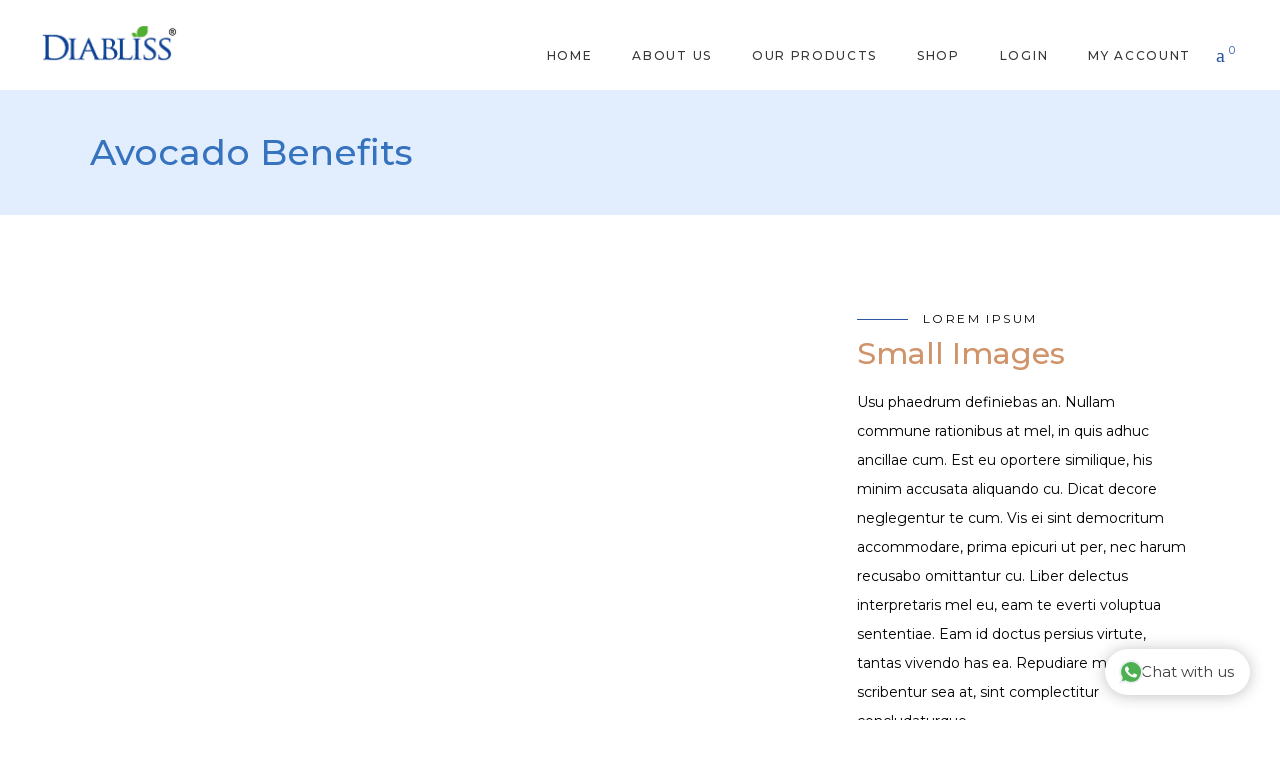

--- FILE ---
content_type: text/html; charset=UTF-8
request_url: https://diabliss.in/portfolio-item/avocado-benefits/
body_size: 28685
content:
<!DOCTYPE html><html lang="en-US"><head><meta charset="UTF-8"/><link rel="profile" href="http://gmpg.org/xfn/11"/><meta name="viewport" content="width=device-width,initial-scale=1,user-scalable=yes"><meta name='robots' content='index, follow, max-image-preview:large, max-snippet:-1, max-video-preview:-1' /><title>Avocado Benefits - Diabliss</title><link rel="stylesheet" href="https://diabliss.in/wp-content/cache/min/1/a9685c0917de7de531319f8040650c6e.css" data-minify="1" /><link rel="canonical" href="https://diabliss.in/portfolio-item/avocado-benefits/" /><meta property="og:locale" content="en_US" /><meta property="og:type" content="article" /><meta property="og:title" content="Avocado Benefits - Diabliss" /><meta property="og:description" content="Lorem ipsum dolor sit amet, consectetur adipiscing elit. Integer nec odio. Praesent libero. Sed cursus ante dapibus diam. Sed nisi. Nulla quis sem at nibh elementum imperdiet. Duis sagittis ipsum. Praesent mauris. Fusce nec tellus sed augue semper porta. Mauris massa. Vestibulum lacinia arcu eget nulla." /><meta property="og:url" content="https://diabliss.in/portfolio-item/avocado-benefits/" /><meta property="og:site_name" content="Diabliss" /><meta name="twitter:card" content="summary_large_image" /><meta name="twitter:label1" content="Est. reading time" /><meta name="twitter:data1" content="1 minute" /> <script type="application/ld+json" class="yoast-schema-graph">{"@context":"https://schema.org","@graph":[{"@type":"WebPage","@id":"https://diabliss.in/portfolio-item/avocado-benefits/","url":"https://diabliss.in/portfolio-item/avocado-benefits/","name":"Avocado Benefits - Diabliss","isPartOf":{"@id":"https://diabliss.in/#website"},"datePublished":"2018-06-01T09:41:11+00:00","dateModified":"2018-06-01T09:41:11+00:00","breadcrumb":{"@id":"https://diabliss.in/portfolio-item/avocado-benefits/#breadcrumb"},"inLanguage":"en-US","potentialAction":[{"@type":"ReadAction","target":["https://diabliss.in/portfolio-item/avocado-benefits/"]}]},{"@type":"BreadcrumbList","@id":"https://diabliss.in/portfolio-item/avocado-benefits/#breadcrumb","itemListElement":[{"@type":"ListItem","position":1,"name":"Home","item":"https://diabliss.in/"},{"@type":"ListItem","position":2,"name":"Dalia Portfolio","item":"https://diabliss.in/portfolio-item/"},{"@type":"ListItem","position":3,"name":"Avocado Benefits"}]},{"@type":"WebSite","@id":"https://diabliss.in/#website","url":"https://diabliss.in/","name":"Diabliss","description":"Diabliss Sugar","publisher":{"@id":"https://diabliss.in/#organization"},"potentialAction":[{"@type":"SearchAction","target":{"@type":"EntryPoint","urlTemplate":"https://diabliss.in/?s={search_term_string}"},"query-input":"required name=search_term_string"}],"inLanguage":"en-US"},{"@type":"Organization","@id":"https://diabliss.in/#organization","name":"Diabliss","url":"https://diabliss.in/","logo":{"@type":"ImageObject","inLanguage":"en-US","@id":"https://diabliss.in/#/schema/logo/image/","url":"https://diabliss.in/wp-content/uploads/2020/11/logo-e1643711840656.png","contentUrl":"https://diabliss.in/wp-content/uploads/2020/11/logo-e1643711840656.png","width":279,"height":81,"caption":"Diabliss"},"image":{"@id":"https://diabliss.in/#/schema/logo/image/"}}]}</script> <link rel='dns-prefetch' href='//www.googletagmanager.com' /><link rel='dns-prefetch' href='//fonts.googleapis.com' /><link rel="alternate" type="application/rss+xml" title="Diabliss &raquo; Feed" href="https://diabliss.in/feed/" /><link rel="alternate" type="application/rss+xml" title="Diabliss &raquo; Comments Feed" href="https://diabliss.in/comments/feed/" /><link rel="alternate" type="application/rss+xml" title="Diabliss &raquo; Avocado Benefits Comments Feed" href="https://diabliss.in/portfolio-item/avocado-benefits/feed/" /><style type="text/css">img.wp-smiley,img.emoji{display:inline!important;border:none!important;box-shadow:none!important;height:1em!important;width:1em!important;margin:0 0.07em!important;vertical-align:-0.1em!important;background:none!important;padding:0!important}</style><style id='global-styles-inline-css' type='text/css'>body{--wp--preset--color--black:#000;--wp--preset--color--cyan-bluish-gray:#abb8c3;--wp--preset--color--white:#fff;--wp--preset--color--pale-pink:#f78da7;--wp--preset--color--vivid-red:#cf2e2e;--wp--preset--color--luminous-vivid-orange:#ff6900;--wp--preset--color--luminous-vivid-amber:#fcb900;--wp--preset--color--light-green-cyan:#7bdcb5;--wp--preset--color--vivid-green-cyan:#00d084;--wp--preset--color--pale-cyan-blue:#8ed1fc;--wp--preset--color--vivid-cyan-blue:#0693e3;--wp--preset--color--vivid-purple:#9b51e0;--wp--preset--gradient--vivid-cyan-blue-to-vivid-purple:linear-gradient(135deg,rgba(6,147,227,1) 0%,rgb(155,81,224) 100%);--wp--preset--gradient--light-green-cyan-to-vivid-green-cyan:linear-gradient(135deg,rgb(122,220,180) 0%,rgb(0,208,130) 100%);--wp--preset--gradient--luminous-vivid-amber-to-luminous-vivid-orange:linear-gradient(135deg,rgba(252,185,0,1) 0%,rgba(255,105,0,1) 100%);--wp--preset--gradient--luminous-vivid-orange-to-vivid-red:linear-gradient(135deg,rgba(255,105,0,1) 0%,rgb(207,46,46) 100%);--wp--preset--gradient--very-light-gray-to-cyan-bluish-gray:linear-gradient(135deg,rgb(238,238,238) 0%,rgb(169,184,195) 100%);--wp--preset--gradient--cool-to-warm-spectrum:linear-gradient(135deg,rgb(74,234,220) 0%,rgb(151,120,209) 20%,rgb(207,42,186) 40%,rgb(238,44,130) 60%,rgb(251,105,98) 80%,rgb(254,248,76) 100%);--wp--preset--gradient--blush-light-purple:linear-gradient(135deg,rgb(255,206,236) 0%,rgb(152,150,240) 100%);--wp--preset--gradient--blush-bordeaux:linear-gradient(135deg,rgb(254,205,165) 0%,rgb(254,45,45) 50%,rgb(107,0,62) 100%);--wp--preset--gradient--luminous-dusk:linear-gradient(135deg,rgb(255,203,112) 0%,rgb(199,81,192) 50%,rgb(65,88,208) 100%);--wp--preset--gradient--pale-ocean:linear-gradient(135deg,rgb(255,245,203) 0%,rgb(182,227,212) 50%,rgb(51,167,181) 100%);--wp--preset--gradient--electric-grass:linear-gradient(135deg,rgb(202,248,128) 0%,rgb(113,206,126) 100%);--wp--preset--gradient--midnight:linear-gradient(135deg,rgb(2,3,129) 0%,rgb(40,116,252) 100%);--wp--preset--duotone--dark-grayscale:url('#wp-duotone-dark-grayscale');--wp--preset--duotone--grayscale:url('#wp-duotone-grayscale');--wp--preset--duotone--purple-yellow:url('#wp-duotone-purple-yellow');--wp--preset--duotone--blue-red:url('#wp-duotone-blue-red');--wp--preset--duotone--midnight:url('#wp-duotone-midnight');--wp--preset--duotone--magenta-yellow:url('#wp-duotone-magenta-yellow');--wp--preset--duotone--purple-green:url('#wp-duotone-purple-green');--wp--preset--duotone--blue-orange:url('#wp-duotone-blue-orange');--wp--preset--font-size--small:13px;--wp--preset--font-size--medium:20px;--wp--preset--font-size--large:36px;--wp--preset--font-size--x-large:42px;--wp--preset--spacing--20:.44rem;--wp--preset--spacing--30:.67rem;--wp--preset--spacing--40:1rem;--wp--preset--spacing--50:1.5rem;--wp--preset--spacing--60:2.25rem;--wp--preset--spacing--70:3.38rem;--wp--preset--spacing--80:5.06rem;--wp--preset--shadow--natural:6px 6px 9px rgba(0,0,0,.2);--wp--preset--shadow--deep:12px 12px 50px rgba(0,0,0,.4);--wp--preset--shadow--sharp:6px 6px 0 rgba(0,0,0,.2);--wp--preset--shadow--outlined:6px 6px 0 -3px rgba(255,255,255,1),6px 6px rgba(0,0,0,1);--wp--preset--shadow--crisp:6px 6px 0 rgba(0,0,0,1)}:where(.is-layout-flex){gap:.5em}body .is-layout-flow>.alignleft{float:left;margin-inline-start:0;margin-inline-end:2em}body .is-layout-flow>.alignright{float:right;margin-inline-start:2em;margin-inline-end:0}body .is-layout-flow>.aligncenter{margin-left:auto!important;margin-right:auto!important}body .is-layout-constrained>.alignleft{float:left;margin-inline-start:0;margin-inline-end:2em}body .is-layout-constrained>.alignright{float:right;margin-inline-start:2em;margin-inline-end:0}body .is-layout-constrained>.aligncenter{margin-left:auto!important;margin-right:auto!important}body .is-layout-constrained>:where(:not(.alignleft):not(.alignright):not(.alignfull)){max-width:var(--wp--style--global--content-size);margin-left:auto!important;margin-right:auto!important}body .is-layout-constrained>.alignwide{max-width:var(--wp--style--global--wide-size)}body .is-layout-flex{display:flex}body .is-layout-flex{flex-wrap:wrap;align-items:center}body .is-layout-flex>*{margin:0}:where(.wp-block-columns.is-layout-flex){gap:2em}.has-black-color{color:var(--wp--preset--color--black)!important}.has-cyan-bluish-gray-color{color:var(--wp--preset--color--cyan-bluish-gray)!important}.has-white-color{color:var(--wp--preset--color--white)!important}.has-pale-pink-color{color:var(--wp--preset--color--pale-pink)!important}.has-vivid-red-color{color:var(--wp--preset--color--vivid-red)!important}.has-luminous-vivid-orange-color{color:var(--wp--preset--color--luminous-vivid-orange)!important}.has-luminous-vivid-amber-color{color:var(--wp--preset--color--luminous-vivid-amber)!important}.has-light-green-cyan-color{color:var(--wp--preset--color--light-green-cyan)!important}.has-vivid-green-cyan-color{color:var(--wp--preset--color--vivid-green-cyan)!important}.has-pale-cyan-blue-color{color:var(--wp--preset--color--pale-cyan-blue)!important}.has-vivid-cyan-blue-color{color:var(--wp--preset--color--vivid-cyan-blue)!important}.has-vivid-purple-color{color:var(--wp--preset--color--vivid-purple)!important}.has-black-background-color{background-color:var(--wp--preset--color--black)!important}.has-cyan-bluish-gray-background-color{background-color:var(--wp--preset--color--cyan-bluish-gray)!important}.has-white-background-color{background-color:var(--wp--preset--color--white)!important}.has-pale-pink-background-color{background-color:var(--wp--preset--color--pale-pink)!important}.has-vivid-red-background-color{background-color:var(--wp--preset--color--vivid-red)!important}.has-luminous-vivid-orange-background-color{background-color:var(--wp--preset--color--luminous-vivid-orange)!important}.has-luminous-vivid-amber-background-color{background-color:var(--wp--preset--color--luminous-vivid-amber)!important}.has-light-green-cyan-background-color{background-color:var(--wp--preset--color--light-green-cyan)!important}.has-vivid-green-cyan-background-color{background-color:var(--wp--preset--color--vivid-green-cyan)!important}.has-pale-cyan-blue-background-color{background-color:var(--wp--preset--color--pale-cyan-blue)!important}.has-vivid-cyan-blue-background-color{background-color:var(--wp--preset--color--vivid-cyan-blue)!important}.has-vivid-purple-background-color{background-color:var(--wp--preset--color--vivid-purple)!important}.has-black-border-color{border-color:var(--wp--preset--color--black)!important}.has-cyan-bluish-gray-border-color{border-color:var(--wp--preset--color--cyan-bluish-gray)!important}.has-white-border-color{border-color:var(--wp--preset--color--white)!important}.has-pale-pink-border-color{border-color:var(--wp--preset--color--pale-pink)!important}.has-vivid-red-border-color{border-color:var(--wp--preset--color--vivid-red)!important}.has-luminous-vivid-orange-border-color{border-color:var(--wp--preset--color--luminous-vivid-orange)!important}.has-luminous-vivid-amber-border-color{border-color:var(--wp--preset--color--luminous-vivid-amber)!important}.has-light-green-cyan-border-color{border-color:var(--wp--preset--color--light-green-cyan)!important}.has-vivid-green-cyan-border-color{border-color:var(--wp--preset--color--vivid-green-cyan)!important}.has-pale-cyan-blue-border-color{border-color:var(--wp--preset--color--pale-cyan-blue)!important}.has-vivid-cyan-blue-border-color{border-color:var(--wp--preset--color--vivid-cyan-blue)!important}.has-vivid-purple-border-color{border-color:var(--wp--preset--color--vivid-purple)!important}.has-vivid-cyan-blue-to-vivid-purple-gradient-background{background:var(--wp--preset--gradient--vivid-cyan-blue-to-vivid-purple)!important}.has-light-green-cyan-to-vivid-green-cyan-gradient-background{background:var(--wp--preset--gradient--light-green-cyan-to-vivid-green-cyan)!important}.has-luminous-vivid-amber-to-luminous-vivid-orange-gradient-background{background:var(--wp--preset--gradient--luminous-vivid-amber-to-luminous-vivid-orange)!important}.has-luminous-vivid-orange-to-vivid-red-gradient-background{background:var(--wp--preset--gradient--luminous-vivid-orange-to-vivid-red)!important}.has-very-light-gray-to-cyan-bluish-gray-gradient-background{background:var(--wp--preset--gradient--very-light-gray-to-cyan-bluish-gray)!important}.has-cool-to-warm-spectrum-gradient-background{background:var(--wp--preset--gradient--cool-to-warm-spectrum)!important}.has-blush-light-purple-gradient-background{background:var(--wp--preset--gradient--blush-light-purple)!important}.has-blush-bordeaux-gradient-background{background:var(--wp--preset--gradient--blush-bordeaux)!important}.has-luminous-dusk-gradient-background{background:var(--wp--preset--gradient--luminous-dusk)!important}.has-pale-ocean-gradient-background{background:var(--wp--preset--gradient--pale-ocean)!important}.has-electric-grass-gradient-background{background:var(--wp--preset--gradient--electric-grass)!important}.has-midnight-gradient-background{background:var(--wp--preset--gradient--midnight)!important}.has-small-font-size{font-size:var(--wp--preset--font-size--small)!important}.has-medium-font-size{font-size:var(--wp--preset--font-size--medium)!important}.has-large-font-size{font-size:var(--wp--preset--font-size--large)!important}.has-x-large-font-size{font-size:var(--wp--preset--font-size--x-large)!important}.wp-block-navigation a:where(:not(.wp-element-button)){color:inherit}:where(.wp-block-columns.is-layout-flex){gap:2em}.wp-block-pullquote{font-size:1.5em;line-height:1.6}</style><style id='rs-plugin-settings-inline-css' type='text/css'></style><style id='woocommerce-inline-inline-css' type='text/css'>.woocommerce form .form-row .required{visibility:visible}</style><style id='dalia-elated-woo-inline-css' type='text/css'>.postid-1199 .eltdf-content .eltdf-content-inner>.eltdf-container>.eltdf-container-inner,.postid-1199 .eltdf-content .eltdf-content-inner>.eltdf-full-width>.eltdf-full-width-inner{padding:90px 0}.postid-1199 .eltdf-content .eltdf-content-inner>.eltdf-container>.eltdf-container-inner,.postid-1199 .eltdf-content .eltdf-content-inner>.eltdf-full-width>.eltdf-full-width-inner{padding:90px 0}</style><link rel='stylesheet' id='dalia-elated-google-fonts-css' href='https://fonts.googleapis.com/css?family=Montserrat%3A300%2C400%2C500%2C600%2C700%7CCormorant%3A300%2C400%2C500%2C600%2C700%7CPlayfair+Display%3A300%2C400%2C500%2C600%2C700&#038;subset=latin-ext&#038;ver=1.0.0&#038;display=swap' type='text/css' media='all' /> <script type='text/javascript' src='https://diabliss.in/wp-content/cache/busting/1/wp-includes/js/dist/vendor/wp-polyfill-inert.min-3.1.2.js' id='wp-polyfill-inert-js' defer></script> <script type='text/javascript' src='https://diabliss.in/wp-content/cache/busting/1/wp-includes/js/dist/vendor/regenerator-runtime.min-0.13.11.js' id='regenerator-runtime-js' defer></script> <script type='text/javascript' src='https://diabliss.in/wp-content/cache/busting/1/wp-includes/js/dist/vendor/wp-polyfill.min-3.15.0.js' id='wp-polyfill-js' defer></script> <script type='text/javascript' src='https://diabliss.in/wp-content/cache/busting/1/wp-includes/js/dist/hooks.min-4169d3cf8e8d95a3d6d5.js' id='wp-hooks-js' defer></script> <script type='text/javascript' src='https://diabliss.in/wp-content/cache/busting/1/wp-includes/js/jquery/jquery.min-3.6.4.js' id='jquery-core-js'></script> <script type='text/javascript' src='https://diabliss.in/wp-content/cache/busting/1/wp-content/plugins/revslider/public/assets/js/rbtools.min-6.2.22.js' id='tp-tools-js' defer></script> <script type='text/javascript' src='https://diabliss.in/wp-content/cache/busting/1/wp-content/plugins/revslider/public/assets/js/rs6.min-6.2.22.js' id='revmin-js' defer></script> <script type='text/javascript' src='https://diabliss.in/wp-content/cache/busting/1/wp-content/plugins/woocommerce/assets/js/jquery-blockui/jquery.blockUI.min-2.7.0-wc.7.2.2.js' id='jquery-blockui-js' defer></script> <script type='text/javascript' id='wc-add-to-cart-js-extra'>/* <![CDATA[ */ var wc_add_to_cart_params = {"ajax_url":"\/wp-admin\/admin-ajax.php","wc_ajax_url":"\/?wc-ajax=%%endpoint%%","i18n_view_cart":"View cart","cart_url":"https:\/\/diabliss.in\/cart\/","is_cart":"","cart_redirect_after_add":"no"}; /* ]]> */</script> <script type='text/javascript' src='https://diabliss.in/wp-content/cache/busting/1/wp-content/plugins/woocommerce/assets/js/frontend/add-to-cart.min-7.2.2.js' id='wc-add-to-cart-js' defer></script> <script data-minify="1" type='text/javascript' src='https://diabliss.in/wp-content/cache/min/1/wp-content/plugins/js_composer/assets/js/vendors/woocommerce-add-to-cart-b9192114aa15fbb3fbf07677642e12ee.js' id='vc_woocommerce-add-to-cart-js-js' defer></script> <script type='text/javascript' id='wpm-js-extra'>/* <![CDATA[ */ var wpm = {"ajax_url":"https:\/\/diabliss.in\/wp-admin\/admin-ajax.php","root":"https:\/\/diabliss.in\/wp-json\/","nonce_wp_rest":"933c8398f0","nonce_ajax":"15ac413ff5"}; /* ]]> */</script> <script type='text/javascript' src='https://diabliss.in/wp-content/cache/busting/1/wp-content/plugins/woocommerce-google-adwords-conversion-tracking-tag/js/public/wpm-public.p1.min-1.45.0.js' id='wpm-js' defer></script>   <script type='text/javascript' src='https://www.googletagmanager.com/gtag/js?id=GT-M39Z6Q3' id='google_gtagjs-js' async></script> <script type='text/javascript' id='google_gtagjs-js-after'>window.dataLayer = window.dataLayer || [];function gtag(){dataLayer.push(arguments);}
gtag("set","linker",{"domains":["diabliss.in"]});
gtag("js", new Date());
gtag("set", "developer_id.dZTNiMT", true);
gtag("config", "GT-M39Z6Q3");</script>  <script type='text/javascript' id='woo_cs_scripts-js-extra'>/* <![CDATA[ */ var woo_cs_obj = {"is_product":"","product_url":"","this_url":"https:\/\/diabliss.in\/portfolio-item\/avocado-benefits\/","coming_soon":[],"variable_product":"","woo_csn_notice":"<div class=\"woo_csn_notices\"><strong>This product is Coming Soon!<\/strong><\/div>"}; /* ]]> */</script> <script data-minify="1" type='text/javascript' src='https://diabliss.in/wp-content/cache/min/1/wp-content/plugins/woo-coming-soon/js/scripts-21c2e7e88957cdebb7cb33361be28c37.js' id='woo_cs_scripts-js' defer></script> <link rel="https://api.w.org/" href="https://diabliss.in/wp-json/" /><link rel="EditURI" type="application/rsd+xml" title="RSD" href="https://diabliss.in/xmlrpc.php?rsd" /><link rel="wlwmanifest" type="application/wlwmanifest+xml" href="https://diabliss.in/wp-includes/wlwmanifest.xml" /><meta name="generator" content="WordPress 6.2.8" /><meta name="generator" content="WooCommerce 7.2.2" /><link rel='shortlink' href='https://diabliss.in/?p=1199' /><link rel="alternate" type="application/json+oembed" href="https://diabliss.in/wp-json/oembed/1.0/embed?url=https%3A%2F%2Fdiabliss.in%2Fportfolio-item%2Favocado-benefits%2F" /><link rel="alternate" type="text/xml+oembed" href="https://diabliss.in/wp-json/oembed/1.0/embed?url=https%3A%2F%2Fdiabliss.in%2Fportfolio-item%2Favocado-benefits%2F&#038;format=xml" /><meta name="generator" content="Site Kit by Google 1.140.0" />  <script async src="https://www.googletagmanager.com/gtag/js?id=AW-624291464"></script> <script>window.dataLayer = window.dataLayer || [];
  function gtag(){dataLayer.push(arguments);}
  gtag('js', new Date());

  gtag('config', 'AW-624291464');</script>   <script>!function(f,b,e,v,n,t,s)
{if(f.fbq)return;n=f.fbq=function(){n.callMethod?
n.callMethod.apply(n,arguments):n.queue.push(arguments)};
if(!f._fbq)f._fbq=n;n.push=n;n.loaded=!0;n.version='2.0';
n.queue=[];t=b.createElement(e);t.async=!0;
t.src=v;s=b.getElementsByTagName(e)[0];
s.parentNode.insertBefore(t,s)}(window,document,'script',
'https://connect.facebook.net/en_US/fbevents.js');
 fbq('init', '2658081781102176'); 
fbq('track', 'PageView');</script> <noscript> <img height="1" width="1" src="https://www.facebook.com/tr?id=2658081781102176&ev=PageView &noscript=1"/> </noscript>  <script>!function(f,b,e,v,n,t,s)
{if(f.fbq)return;n=f.fbq=function(){n.callMethod?
n.callMethod.apply(n,arguments):n.queue.push(arguments)};
if(!f._fbq)f._fbq=n;n.push=n;n.loaded=!0;n.version='2.0';
n.queue=[];t=b.createElement(e);t.async=!0;
t.src=v;s=b.getElementsByTagName(e)[0];
s.parentNode.insertBefore(t,s)}(window,document,'script',
'https://connect.facebook.net/en_US/fbevents.js');
 fbq('init', '2658081781102176'); 
fbq('track', 'PageView');</script> <noscript> <img height="1" width="1" src="https://www.facebook.com/tr?id=2658081781102176&ev=PageView &noscript=1"/> </noscript> <style>.paytm_response{padding:15px;margin-bottom:20px;border:1px solid transparent;border-radius:4px;text-align:center}.paytm_response.error-box{color:#a94442;background-color:#f2dede;border-color:#ebccd1}.paytm_response.success-box{color:#155724;background-color:#d4edda;border-color:#c3e6cb}</style><noscript><style>.woocommerce-product-gallery{opacity:1!important}</style></noscript>  <script>window.wpmDataLayer = window.wpmDataLayer || {};
			window.wpmDataLayer = Object.assign(window.wpmDataLayer, {"cart":{},"cart_item_keys":{},"version":{"number":"1.45.0","pro":false,"eligible_for_updates":false,"distro":"fms","beta":false,"show":true},"pixels":{"google":{"linker":{"settings":null},"user_id":false,"ads":{"conversion_ids":{"AW-962414301":"7mc8CI_rp6MYEN2N9coD"},"dynamic_remarketing":{"status":true,"id_type":"post_id","send_events_with_parent_ids":true},"google_business_vertical":"retail","phone_conversion_number":"","phone_conversion_label":""},"tcf_support":false,"consent_mode":{"is_active":false,"wait_for_update":500,"ads_data_redaction":false,"url_passthrough":true}}},"shop":{"list_name":"","list_id":"","page_type":"","currency":"INR","selectors":{"addToCart":[],"beginCheckout":[]},"order_duplication_prevention":true,"view_item_list_trigger":{"test_mode":false,"background_color":"green","opacity":0.5,"repeat":true,"timeout":1000,"threshold":0.8},"variations_output":true,"session_active":false},"page":{"id":1199,"title":"Avocado Benefits","type":"portfolio-item","categories":[],"parent":{"id":0,"title":"Avocado Benefits","type":"portfolio-item","categories":[]}},"general":{"user_logged_in":false,"scroll_tracking_thresholds":[],"page_id":1199,"exclude_domains":[],"server_2_server":{"active":false,"ip_exclude_list":[]},"consent_management":{"explicit_consent":false},"lazy_load_pmw":false}});</script> <meta name="generator" content="Powered by WPBakery Page Builder - drag and drop page builder for WordPress."/><meta name="generator" content="Powered by Slider Revolution 6.2.22 - responsive, Mobile-Friendly Slider Plugin for WordPress with comfortable drag and drop interface." /> <script type="text/javascript">function setREVStartSize(e){
			//window.requestAnimationFrame(function() {				 
				window.RSIW = window.RSIW===undefined ? window.innerWidth : window.RSIW;	
				window.RSIH = window.RSIH===undefined ? window.innerHeight : window.RSIH;	
				try {								
					var pw = document.getElementById(e.c).parentNode.offsetWidth,
						newh;
					pw = pw===0 || isNaN(pw) ? window.RSIW : pw;
					e.tabw = e.tabw===undefined ? 0 : parseInt(e.tabw);
					e.thumbw = e.thumbw===undefined ? 0 : parseInt(e.thumbw);
					e.tabh = e.tabh===undefined ? 0 : parseInt(e.tabh);
					e.thumbh = e.thumbh===undefined ? 0 : parseInt(e.thumbh);
					e.tabhide = e.tabhide===undefined ? 0 : parseInt(e.tabhide);
					e.thumbhide = e.thumbhide===undefined ? 0 : parseInt(e.thumbhide);
					e.mh = e.mh===undefined || e.mh=="" || e.mh==="auto" ? 0 : parseInt(e.mh,0);		
					if(e.layout==="fullscreen" || e.l==="fullscreen") 						
						newh = Math.max(e.mh,window.RSIH);					
					else{					
						e.gw = Array.isArray(e.gw) ? e.gw : [e.gw];
						for (var i in e.rl) if (e.gw[i]===undefined || e.gw[i]===0) e.gw[i] = e.gw[i-1];					
						e.gh = e.el===undefined || e.el==="" || (Array.isArray(e.el) && e.el.length==0)? e.gh : e.el;
						e.gh = Array.isArray(e.gh) ? e.gh : [e.gh];
						for (var i in e.rl) if (e.gh[i]===undefined || e.gh[i]===0) e.gh[i] = e.gh[i-1];
											
						var nl = new Array(e.rl.length),
							ix = 0,						
							sl;					
						e.tabw = e.tabhide>=pw ? 0 : e.tabw;
						e.thumbw = e.thumbhide>=pw ? 0 : e.thumbw;
						e.tabh = e.tabhide>=pw ? 0 : e.tabh;
						e.thumbh = e.thumbhide>=pw ? 0 : e.thumbh;					
						for (var i in e.rl) nl[i] = e.rl[i]<window.RSIW ? 0 : e.rl[i];
						sl = nl[0];									
						for (var i in nl) if (sl>nl[i] && nl[i]>0) { sl = nl[i]; ix=i;}															
						var m = pw>(e.gw[ix]+e.tabw+e.thumbw) ? 1 : (pw-(e.tabw+e.thumbw)) / (e.gw[ix]);					
						newh =  (e.gh[ix] * m) + (e.tabh + e.thumbh);
					}				
					if(window.rs_init_css===undefined) window.rs_init_css = document.head.appendChild(document.createElement("style"));					
					document.getElementById(e.c).height = newh+"px";
					window.rs_init_css.innerHTML += "#"+e.c+"_wrapper { height: "+newh+"px }";				
				} catch(e){
					console.log("Failure at Presize of Slider:" + e)
				}					   
			//});
		  };</script> <style type="text/css" id="wp-custom-css">.submenu-title .item_text{border-bottom:2px solid #017dc5}.eltdf-title-holder{background-image:url(https://diabliss.in/wp-content/uploads/2025/04/LEN.jpg);background-size:cover;background-position:center}.eltdf-title-holder h1{color:#fff!important}.eltdf-breadcrumbs a,.eltdf-breadcrumbs span{color:#fff!important}.pum-container.pum-responsive img{width:166px}.leadership-member-title .eltdf-st-title{font-size:36px;border-bottom:3px solid #76b51b;width:fit-content;margin:0 auto!important;padding-bottom:5px}.pum-container{top:35px!important;margin:0 auto!important;position:relative;left:0px!important}@media only screen and (min-width:1200px){.pum-container{width:60%!important}}@media only screen and (min-width:992px) and (max-width:1199px){.pum-container{width:80%!important}#members-name{margin-right:22%!important;margin-left:22%!important}}@media only screen and (max-width:991px){.pum-container{width:90%!important;left:-7px!important}#members-name{margin-right:10%!important;margin-left:10%!important}}.woocommerce .eltdf-onsale{display:none;</style><noscript><style>.wpb_animate_when_almost_visible{opacity:1}</style></noscript></head><body class="portfolio-item-template-default single single-portfolio-item postid-1199 theme-dalia dalia-core-1.3.1 woocommerce-no-js dalia-ver-1.4 eltdf-empty-google-api eltdf-wide-dropdown-menu-content-in-grid eltdf-follow-portfolio-info eltdf-fixed-on-scroll eltdf-dropdown-animate-height eltdf-header-standard eltdf-menu-area-shadow-disable eltdf-menu-area-in-grid-shadow-disable eltdf-menu-area-border-disable eltdf-menu-area-in-grid-border-disable eltdf-logo-area-border-disable eltdf-woocommerce-columns-4 eltdf-woo-normal-space eltdf-woo-pl-info-below-image eltdf-woo-single-thumb-below-image eltdf-woo-single-has-pretty-photo eltdf-default-mobile-header eltdf-sticky-up-mobile-header wpb-js-composer js-comp-ver-6.3.0 vc_responsive" itemscope itemtype="https://schema.org/WebPage"><div class="eltdf-wrapper"><div class="eltdf-wrapper-inner"><header class="eltdf-page-header"><div class="eltdf-fixed-wrapper"><div class="eltdf-menu-area eltdf-menu-right"><div class="eltdf-vertical-align-containers"><div class="eltdf-position-left"><div class="eltdf-position-left-inner"><div class="eltdf-logo-wrapper"> <a itemprop="url" href="https://diabliss.in/" style="height: 40px;"> <img itemprop="image" class="eltdf-normal-logo" src="https://diabliss.in/wp-content/uploads/2020/11/logo-e1643711840656.png" alt="logo"/> <img itemprop="image" class="eltdf-dark-logo" src="https://diabliss.in/wp-content/uploads/2020/11/logo-e1643711840656.png" alt="dark logo"/> <img itemprop="image" class="eltdf-light-logo" src="https://diabliss.in/wp-content/uploads/2020/11/logo-e1643711840656.png" alt="light logo"/> </a></div></div></div><div class="eltdf-position-right"><div class="eltdf-position-right-inner"><nav class="eltdf-main-menu eltdf-drop-down eltdf-default-nav"><ul id="menu-diabliss-main-menu" class="clearfix"><li id="nav-menu-item-15892" class="menu-item menu-item-type-post_type menu-item-object-page menu-item-home narrow"><a href="https://diabliss.in/" class=""><span class="item_outer"><span class="item_text">Home</span></span></a></li><li id="nav-menu-item-29281" class="menu-item menu-item-type-custom menu-item-object-custom menu-item-has-children has_sub narrow"><a href="#" class=""><span class="item_outer"><span class="item_text">About Us</span><i class="eltdf-menu-arrow fa fa-angle-down"></i></span></a><div class="second"><div class="inner"><ul><li id="nav-menu-item-5593" class="menu-item menu-item-type-post_type menu-item-object-page "><a href="https://diabliss.in/about-diabliss/" class=""><span class="item_outer"><span class="item_text">About Diabliss</span></span></a></li><li id="nav-menu-item-29285" class="menu-item menu-item-type-post_type menu-item-object-page "><a href="https://diabliss.in/leadership/" class=""><span class="item_outer"><span class="item_text">Leadership &#038; Advisors</span></span></a></li></ul></div></div></li><li id="nav-menu-item-29294" class="menu-item menu-item-type-custom menu-item-object-custom menu-item-has-children has_sub narrow"><a href="#" class=""><span class="item_outer"><span class="item_text">Our Products</span><i class="eltdf-menu-arrow fa fa-angle-down"></i></span></a><div class="second"><div class="inner"><ul><li id="nav-menu-item-27841" class="menu-item menu-item-type-custom menu-item-object-custom menu-item-has-children sub"><a href="https://diabliss.in/about-low-gi/" class=""><span class="item_outer"><span class="item_text">Low GI Products</span></span></a><ul><li id="nav-menu-item-29614" class="menu-item menu-item-type-post_type menu-item-object-page "><a href="https://diabliss.in/sweeteners/" class=""><span class="item_outer"><span class="item_text">Sweeteners</span></span></a></li><li id="nav-menu-item-29674" class="menu-item menu-item-type-post_type menu-item-object-page "><a href="https://diabliss.in/tea-premixes/" class=""><span class="item_outer"><span class="item_text">Tea Premixes</span></span></a></li><li id="nav-menu-item-29689" class="menu-item menu-item-type-post_type menu-item-object-page "><a href="https://diabliss.in/cookies/" class=""><span class="item_outer"><span class="item_text">Cookies</span></span></a></li><li id="nav-menu-item-29660" class="menu-item menu-item-type-post_type menu-item-object-page "><a href="https://diabliss.in/jams/" class=""><span class="item_outer"><span class="item_text">Jams</span></span></a></li></ul></li><li id="nav-menu-item-29305" class="menu-item menu-item-type-post_type menu-item-object-page menu-item-has-children sub"><a href="https://diabliss.in/herbal-approach-to-health-and-wellness/" class=" no_link" onclick="JavaScript: return false;"><span class="item_outer"><span class="item_text">HERBAL NUTRITION</span></span></a><ul><li id="nav-menu-item-29426" class="submenu-title menu-item menu-item-type-post_type menu-item-object-page "><a href="https://diabliss.in/health-wellness/" class=" no_link" onclick="JavaScript: return false;"><span class="item_outer"><span class="item_text">METABOLIC HEALTH</span></span></a></li><li id="nav-menu-item-27693" class="menu-item menu-item-type-custom menu-item-object-custom "><a href="https://diabliss.in/blood-glucose-management/" class=""><span class="item_outer"><span class="item_text">TYPE &#8211; II DIABETES</span></span></a></li><li id="nav-menu-item-27694" class="menu-item menu-item-type-custom menu-item-object-custom "><a href="https://diabliss.in/hypertension-management/" class=""><span class="item_outer"><span class="item_text">HYPERTENSION</span></span></a></li><li id="nav-menu-item-29390" class="submenu-title menu-item menu-item-type-post_type menu-item-object-page "><a href="https://diabliss.in/health-and-wellness-beauty-care/" class=" no_link" onclick="JavaScript: return false;"><span class="item_outer"><span class="item_text">BEAUTY CARE</span></span></a></li><li id="nav-menu-item-27697" class="menu-item menu-item-type-custom menu-item-object-custom "><a href="https://diabliss.in/hair-care-cosmeceuticals/" class=""><span class="item_outer"><span class="item_text">HAIR CARE</span></span></a></li><li id="nav-menu-item-27696" class="menu-item menu-item-type-custom menu-item-object-custom "><a href="https://diabliss.in/skin-care-1/" class=""><span class="item_outer"><span class="item_text">SKIN CARE</span></span></a></li><li id="nav-menu-item-29715" class="submenu-title menu-item menu-item-type-post_type menu-item-object-page "><a href="https://diabliss.in/general-wellness/" class=" no_link" onclick="JavaScript: return false;"><span class="item_outer"><span class="item_text">GENERAL WELLNESS</span></span></a></li><li id="nav-menu-item-27695" class="menu-item menu-item-type-custom menu-item-object-custom "><a href="https://diabliss.in/immunity-boost/" class=""><span class="item_outer"><span class="item_text">IMMUNITY BOOST</span></span></a></li></ul></li><li id="nav-menu-item-29536" class="menu-item menu-item-type-post_type menu-item-object-page "><a href="https://diabliss.in/combo-packs/" class=""><span class="item_outer"><span class="item_text">Combo Packs</span></span></a></li></ul></div></div></li><li id="nav-menu-item-27702" class="menu-item menu-item-type-custom menu-item-object-custom menu-item-has-children has_sub narrow"><a href="https://diabliss.in/product-category/diabliss-sugar/" class=""><span class="item_outer"><span class="item_text">Shop</span><i class="eltdf-menu-arrow fa fa-angle-down"></i></span></a><div class="second"><div class="inner"><ul><li id="nav-menu-item-27845" class="menu-item menu-item-type-custom menu-item-object-custom menu-item-has-children sub"><a href="https://diabliss.in/product-category/diabliss-sugar/" class=""><span class="item_outer"><span class="item_text">Low Gi Products</span></span></a><ul><li id="nav-menu-item-15726" class="menu-item menu-item-type-custom menu-item-object-custom "><a href="https://diabliss.in/product-category/diabliss-sugar/" class=""><span class="item_outer"><span class="item_text">Diabliss Sugar</span></span></a></li><li id="nav-menu-item-16081" class="menu-item menu-item-type-custom menu-item-object-custom "><a href="https://diabliss.in/product-category/diabliss-Jaggery/" class=""><span class="item_outer"><span class="item_text">Diabliss Jaggery</span></span></a></li><li id="nav-menu-item-15731" class="menu-item menu-item-type-custom menu-item-object-custom "><a href="https://diabliss.in/product-category/diabliss-tea/" class=""><span class="item_outer"><span class="item_text">Diabliss Tea</span></span></a></li><li id="nav-menu-item-15730" class="menu-item menu-item-type-custom menu-item-object-custom "><a href="https://diabliss.in/product-category/diabliss-jam/" class=""><span class="item_outer"><span class="item_text">Diabliss Jam</span></span></a></li><li id="nav-menu-item-15732" class="menu-item menu-item-type-custom menu-item-object-custom "><a href="https://diabliss.in/product-category/diabliss-cookies/" class=""><span class="item_outer"><span class="item_text">Diabliss Cookies</span></span></a></li><li id="nav-menu-item-27846" class="menu-item menu-item-type-custom menu-item-object-custom "><a href="https://diabliss.in/combo-packs/" class=""><span class="item_outer"><span class="item_text">Diabliss Combo</span></span></a></li></ul></li></ul></div></div></li><li id="nav-menu-item-20840" class="menu-item menu-item-type-custom menu-item-object-custom narrow"><a href="https://diabliss.in/my-account/" class=""><span class="item_outer"><span class="item_text">Login</span></span></a></li><li id="nav-menu-item-27441" class="menu-item menu-item-type-post_type menu-item-object-page narrow"><a href="https://diabliss.in/my-account/" class=""><span class="item_outer"><span class="item_text">My account</span></span></a></li></ul></nav><div class="eltdf-shopping-cart-holder" style="margin: 10px 5px 10px 5px"><div class="eltdf-shopping-cart-inner"> <a itemprop="url" class="eltdf-header-cart eltdf-header-cart-icon-pack" href="https://diabliss.in/cart/"> <span class="eltdf-cart-icon"><i class="eltdf-icon-linea-icon icon-ecommerce-bag "></i></span> <span class="eltdf-cart-number">0</span> </a><div class="eltdf-shopping-cart-dropdown"><ul><li class="eltdf-empty-cart">No products in the cart.</li></ul></div></div></div></div></div></div></div></div></header><header class="eltdf-mobile-header"><div class="eltdf-mobile-header-inner"><div class="eltdf-mobile-header-holder"><div class="eltdf-grid"><div class="eltdf-vertical-align-containers"><div class="eltdf-vertical-align-containers"><div class="eltdf-position-left"><div class="eltdf-position-left-inner"><div class="eltdf-mobile-logo-wrapper"> <a itemprop="url" href="https://diabliss.in/" style="height: 40px"> <img itemprop="image" src="https://diabliss.in/wp-content/uploads/2020/11/logo-e1643711840656.png" alt="Mobile Logo"/> </a></div></div></div><div class="eltdf-mobile-menu-opener eltdf-mobile-menu-opener-icon-pack"> <a href="javascript:void(0)"> <span class="eltdf-mobile-menu-icon"> <span aria-hidden="true" class="eltdf-icon-font-elegant icon_menu "></span> </span> </a></div></div></div></div></div><nav class="eltdf-mobile-nav" role="navigation" aria-label="Mobile Menu"><div class="eltdf-grid"><ul id="menu-diabliss-main-menu-1" class=""><li id="mobile-menu-item-15892" class="menu-item menu-item-type-post_type menu-item-object-page menu-item-home "><a href="https://diabliss.in/" class=""><span>Home</span></a></li><li id="mobile-menu-item-29281" class="menu-item menu-item-type-custom menu-item-object-custom menu-item-has-children has_sub"><a href="#" class=" eltdf-mobile-no-link"><span>About Us</span></a><span class="mobile_arrow"><i class="eltdf-sub-arrow ion-ios-arrow-forward"></i></span><ul class="sub_menu"><li id="mobile-menu-item-5593" class="menu-item menu-item-type-post_type menu-item-object-page "><a href="https://diabliss.in/about-diabliss/" class=""><span>About Diabliss</span></a></li><li id="mobile-menu-item-29285" class="menu-item menu-item-type-post_type menu-item-object-page "><a href="https://diabliss.in/leadership/" class=""><span>Leadership &#038; Advisors</span></a></li></ul></li><li id="mobile-menu-item-29294" class="menu-item menu-item-type-custom menu-item-object-custom menu-item-has-children has_sub"><a href="#" class=" eltdf-mobile-no-link"><span>Our Products</span></a><span class="mobile_arrow"><i class="eltdf-sub-arrow ion-ios-arrow-forward"></i></span><ul class="sub_menu"><li id="mobile-menu-item-27841" class="menu-item menu-item-type-custom menu-item-object-custom menu-item-has-children has_sub"><a href="https://diabliss.in/about-low-gi/" class=""><span>Low GI Products</span></a><span class="mobile_arrow"><i class="eltdf-sub-arrow ion-ios-arrow-forward"></i></span><ul class="sub_menu"><li id="mobile-menu-item-29614" class="menu-item menu-item-type-post_type menu-item-object-page "><a href="https://diabliss.in/sweeteners/" class=""><span>Sweeteners</span></a></li><li id="mobile-menu-item-29674" class="menu-item menu-item-type-post_type menu-item-object-page "><a href="https://diabliss.in/tea-premixes/" class=""><span>Tea Premixes</span></a></li><li id="mobile-menu-item-29689" class="menu-item menu-item-type-post_type menu-item-object-page "><a href="https://diabliss.in/cookies/" class=""><span>Cookies</span></a></li><li id="mobile-menu-item-29660" class="menu-item menu-item-type-post_type menu-item-object-page "><a href="https://diabliss.in/jams/" class=""><span>Jams</span></a></li></ul></li><li id="mobile-menu-item-29305" class="menu-item menu-item-type-post_type menu-item-object-page menu-item-has-children has_sub"><h6><span>HERBAL NUTRITION</span></h6><span class="mobile_arrow"><i class="eltdf-sub-arrow ion-ios-arrow-forward"></i></span><ul class="sub_menu"><li id="mobile-menu-item-29426" class="submenu-title menu-item menu-item-type-post_type menu-item-object-page "><h6><span>METABOLIC HEALTH</span></h6></li><li id="mobile-menu-item-27693" class="menu-item menu-item-type-custom menu-item-object-custom "><a href="https://diabliss.in/blood-glucose-management/" class=""><span>TYPE &#8211; II DIABETES</span></a></li><li id="mobile-menu-item-27694" class="menu-item menu-item-type-custom menu-item-object-custom "><a href="https://diabliss.in/hypertension-management/" class=""><span>HYPERTENSION</span></a></li><li id="mobile-menu-item-29390" class="submenu-title menu-item menu-item-type-post_type menu-item-object-page "><h6><span>BEAUTY CARE</span></h6></li><li id="mobile-menu-item-27697" class="menu-item menu-item-type-custom menu-item-object-custom "><a href="https://diabliss.in/hair-care-cosmeceuticals/" class=""><span>HAIR CARE</span></a></li><li id="mobile-menu-item-27696" class="menu-item menu-item-type-custom menu-item-object-custom "><a href="https://diabliss.in/skin-care-1/" class=""><span>SKIN CARE</span></a></li><li id="mobile-menu-item-29715" class="submenu-title menu-item menu-item-type-post_type menu-item-object-page "><h6><span>GENERAL WELLNESS</span></h6></li><li id="mobile-menu-item-27695" class="menu-item menu-item-type-custom menu-item-object-custom "><a href="https://diabliss.in/immunity-boost/" class=""><span>IMMUNITY BOOST</span></a></li></ul></li><li id="mobile-menu-item-29536" class="menu-item menu-item-type-post_type menu-item-object-page "><a href="https://diabliss.in/combo-packs/" class=""><span>Combo Packs</span></a></li></ul></li><li id="mobile-menu-item-27702" class="menu-item menu-item-type-custom menu-item-object-custom menu-item-has-children has_sub"><a href="https://diabliss.in/product-category/diabliss-sugar/" class=""><span>Shop</span></a><span class="mobile_arrow"><i class="eltdf-sub-arrow ion-ios-arrow-forward"></i></span><ul class="sub_menu"><li id="mobile-menu-item-27845" class="menu-item menu-item-type-custom menu-item-object-custom menu-item-has-children has_sub"><a href="https://diabliss.in/product-category/diabliss-sugar/" class=""><span>Low Gi Products</span></a><span class="mobile_arrow"><i class="eltdf-sub-arrow ion-ios-arrow-forward"></i></span><ul class="sub_menu"><li id="mobile-menu-item-15726" class="menu-item menu-item-type-custom menu-item-object-custom "><a href="https://diabliss.in/product-category/diabliss-sugar/" class=""><span>Diabliss Sugar</span></a></li><li id="mobile-menu-item-16081" class="menu-item menu-item-type-custom menu-item-object-custom "><a href="https://diabliss.in/product-category/diabliss-Jaggery/" class=""><span>Diabliss Jaggery</span></a></li><li id="mobile-menu-item-15731" class="menu-item menu-item-type-custom menu-item-object-custom "><a href="https://diabliss.in/product-category/diabliss-tea/" class=""><span>Diabliss Tea</span></a></li><li id="mobile-menu-item-15730" class="menu-item menu-item-type-custom menu-item-object-custom "><a href="https://diabliss.in/product-category/diabliss-jam/" class=""><span>Diabliss Jam</span></a></li><li id="mobile-menu-item-15732" class="menu-item menu-item-type-custom menu-item-object-custom "><a href="https://diabliss.in/product-category/diabliss-cookies/" class=""><span>Diabliss Cookies</span></a></li><li id="mobile-menu-item-27846" class="menu-item menu-item-type-custom menu-item-object-custom "><a href="https://diabliss.in/combo-packs/" class=""><span>Diabliss Combo</span></a></li></ul></li></ul></li><li id="mobile-menu-item-20840" class="menu-item menu-item-type-custom menu-item-object-custom "><a href="https://diabliss.in/my-account/" class=""><span>Login</span></a></li><li id="mobile-menu-item-27441" class="menu-item menu-item-type-post_type menu-item-object-page "><a href="https://diabliss.in/my-account/" class=""><span>My account</span></a></li></ul></div></nav></div></header> <a id='eltdf-back-to-top' href='#'> <span class="eltdf-icon-stack"> <i class="eltdf-icon-ion-icon ion-ios-arrow-up "></i> <span class="eltdf-btt eltdf-disc-btt-top-left"></span> <span class="eltdf-btt eltdf-disc-btt-top-right"></span> <span class="eltdf-btt eltdf-disc-btt-right"></span> <span class="eltdf-btt eltdf-disc-btt-bottom-right"></span> <span class="eltdf-btt eltdf-disc-btt-bottom-left"></span> <span class="eltdf-btt eltdf-disc-btt-left"></span> </span> </a><div class="eltdf-content" ><div class="eltdf-content-inner"><div class="eltdf-title-holder eltdf-standard-type eltdf-title-va-header-bottom" style="height: 125px;background-color: #e2edfe" data-height="125"><div class="eltdf-title-wrapper" style="height: 125px"><div class="eltdf-title-inner"><div class="eltdf-grid"><h5 class="eltdf-page-title entry-title" >Avocado Benefits</h5></div></div></div></div><div class="eltdf-container"><div class="eltdf-container-inner clearfix"><div class="eltdf-portfolio-single-holder eltdf-ps-small-images-layout"><div class="eltdf-grid-row eltdf-grid-large-gutter"><div class="eltdf-grid-col-8"><div class="eltdf-ps-image-holder"><div class="eltdf-ps-image-inner"><div class="eltdf-ps-image"> <a itemprop="image" title="" data-rel="prettyPhoto[single_pretty_photo]" href=""> <img itemprop="image" src="" alt="" /> </a></div><div class="eltdf-ps-image"> <a itemprop="image" title="" data-rel="prettyPhoto[single_pretty_photo]" href=""> <img itemprop="image" src="" alt="" /> </a></div><div class="eltdf-ps-image"> <a itemprop="image" title="" data-rel="prettyPhoto[single_pretty_photo]" href=""> <img itemprop="image" src="" alt="" /> </a></div><div class="eltdf-ps-image"> <a itemprop="image" title="" data-rel="prettyPhoto[single_pretty_photo]" href=""> <img itemprop="image" src="" alt="" /> </a></div></div></div></div><div class="eltdf-grid-col-4"><div class="eltdf-ps-info-holder eltdf-ps-info-sticky-holder"><div class="eltdf-ps-info-item eltdf-ps-content-item"><div class="vc_row wpb_row vc_row-fluid" ><div class="wpb_column vc_column_container vc_col-sm-12"><div class="vc_column-inner"><div class="wpb_wrapper"><div class="eltdf-section-title-holder eltdf-st-standard eltdf-st-title-left " ><div class="eltdf-st-inner"> <span class="eltdf-st-tagline" > LOREM IPSUM </span><h2 class="eltdf-st-title" style="color: #d0936a"> Small Images</h2><p class="eltdf-st-text" style="font-size: 14px;margin-top: 14px"> Usu phaedrum definiebas an. Nullam commune rationibus at mel, in quis adhuc ancillae cum. Est eu oportere similique, his minim accusata aliquando cu. Dicat decore neglegentur te cum. Vis ei sint democritum accommodare, prima epicuri ut per, nec harum recusabo omittantur cu. Liber delectus interpretaris mel eu, eam te everti voluptua sententiae. Eam id doctus persius virtute, tantas vivendo has ea. Repudiare maiestatis scribentur sea at, sint complectitur concludaturque.</p></div></div></div></div></div></div></div><div class="eltdf-ps-info-item eltdf-ps-custom-field"><h5 class="eltdf-ps-info-title">Client:</h5><p> <a itemprop="url" href="#"> The Clean Coffee Company </a></p></div><div class="eltdf-ps-info-item eltdf-ps-categories"><h5 class="eltdf-ps-info-title">Category:</h5> <a itemprop="url" class="eltdf-ps-info-category" href="https://diabliss.in/portfolio-category/wellness/">Wellness</a></div><div class="eltdf-ps-info-item eltdf-ps-date"><h5 class="eltdf-ps-info-title">Date:</h5><p itemprop="dateCreated" class="eltdf-ps-info-date entry-date updated">June 1, 2018</p><meta itemprop="interactionCount" content="UserComments: 0"/></div></div></div></div><div class="eltdf-ps-navigation"><div class="eltdf-ps-prev"> <a href="https://diabliss.in/portfolio-item/organic-juices/" rel="prev">Previous post</a></div><div class="eltdf-ps-back-btn"> <a itemprop="url" href=""> <span class="eltdf-square"></span> <span class="eltdf-square"></span> <span class="eltdf-square"></span> <span class="eltdf-square"></span> </a></div><div class="eltdf-ps-next"> <a href="https://diabliss.in/portfolio-item/wellness/" rel="next">Next post</a></div></div></div></div></div></div></div><footer class="eltdf-page-footer "><div class="eltdf-footer-top-holder"><div class="eltdf-footer-top-inner eltdf-grid"><div class="eltdf-grid-row eltdf-footer-top-alignment-left"><div class="eltdf-column-content eltdf-grid-col-3"><div id="text-15" class="widget eltdf-footer-column-1 widget_text"><div class="textwidget"><p><img decoding="async" loading="lazy" class="wp-image-16088 alignnone" src="https://diabliss.in/wp-content/uploads/2020/11/logo-e1643711840656.png" alt="" width="173" height="62" /></p><p>Diabliss offers clinically tested Low GI foods and herbal nutrition solutions for metabolic health for managing type 2 diabetes and hypertension. We offer clinically backed herbal solutions for skin and hair care, delivering proven benefits.</p></div></div><div id="text-20" class="widget eltdf-footer-column-1 widget_text"><div class="textwidget"><p><a href="https://www.facebook.com/diablissproducts/"><img decoding="async" loading="lazy" class="alignleft wp-image-15766" src="https://diabliss.in/wp-content/uploads/2020/10/facebook.png" alt="" width="30" height="30" /></a><a href="https://instagram.com/diabliss_india?igshid=19xmm81susgi6"><img decoding="async" loading="lazy" class="alignleft wp-image-15768" src="https://diabliss.in/wp-content/uploads/2020/10/insta.png" alt="" width="30" height="30" /></a> <a href="https://www.youtube.com/channel/UC3pdrkNgClW_Q0exCwkrfyA"><img decoding="async" loading="lazy" class="alignleft wp-image-15765" src="https://diabliss.in/wp-content/uploads/2020/10/youtube.png" alt="" width="30" height="30" /></a></p></div></div></div><div class="eltdf-column-content eltdf-grid-col-3"><div id="block-3" class="widget eltdf-footer-column-2 widget_block"><div class="wp-block-columns is-layout-flex wp-container-3"><div class="wp-block-column is-layout-flow"><h5 class="eltdf-widget-title">Low GI Products</h5> <a href="#">Sweeteners</a><br> <a href="#">Tea Premixes</a><br> <a href="#">Cookies</a><br> <a href="#">Jams</a><br></div><div class="wp-block-column is-layout-flow"><h5 class="eltdf-widget-title">Herbal Nutrition</h5> <a href="https://diabliss.in/blood-glucose-management/">Blood Glucose Management</a><br> <a href="https://diabliss.in/hypertension-management/">Hypertension Management</a><br> <a href="https://diabliss.in/immunity-boost/">Immunity Boost</a><br> <a href="https://diabliss.in/skin-care-1/">Skin Care</a><br> <a href="https://diabliss.in/hair-care-cosmeceuticals/">Hair Care</a><br></div></div></div></div><div class="eltdf-column-content eltdf-grid-col-3"><div id="text-16" class="widget eltdf-footer-column-3 widget_text"><div class="eltdf-widget-title-holder"><h5 class="eltdf-widget-title">Diabliss Information</h5></div><div class="textwidget"><p><a href="https://diabliss.in/return-and-refund-policy/">Return &#038; Refund Policy</a></p><p><a href="https://diabliss.in/safety-and-security/">Safety &#038; Security</a></p><p><a href="https://diabliss.in/shipping-policy/">Shipping Policy</a></p><p><a href="https://diabliss.in/privacy-policy/">Privacy Policy</a></p><p><a href="https://diabliss.in/terms-and-conditions/">Terms &#038; Conditions</a></p><p><img decoding="async" loading="lazy" class="alignleft wp-image-15851" src="https://diabliss.in/wp-content/uploads/2020/10/Lemon-Tea-FSSAI-No-1-300x72.png" alt="" width="200" height="48" srcset="https://diabliss.in/wp-content/uploads/2020/10/Lemon-Tea-FSSAI-No-1-300x72.png 300w, https://diabliss.in/wp-content/uploads/2020/10/Lemon-Tea-FSSAI-No-1.png 314w" sizes="(max-width: 200px) 100vw, 200px" /></p></div></div></div><div class="eltdf-column-content eltdf-grid-col-3"><div id="text-21" class="widget eltdf-footer-column-4 widget_text"><div class="eltdf-widget-title-holder"><h5 class="eltdf-widget-title">Reach Us</h5></div><div class="textwidget"><p>Diabliss Consumer Products Pvt Ltd, Type II/20, Dr.VSI Estate, Thiruvanmiyur, Chennai – 600041, Tamilnadu, INDIA</p><p>info@diabliss.com</p><p>+91 44 4853 0303</p><p><strong>Toll Free:</strong> 1800 123 800000</p><p><a href="https://wa.me/918939853354"><img decoding="async" loading="lazy" class="alignleft wp-image-15765" src="https://diabliss.in/wp-content/uploads/2020/10/14-05.png" alt="" width="25" height="25"/>+91 8939853354</a></p></div></div></div></div></div></div><div class="eltdf-footer-bottom-holder"><div class="eltdf-footer-bottom-inner eltdf-grid"><div class="eltdf-grid-row "><div class="eltdf-grid-col-6"><div id="text-18" class="widget eltdf-footer-bottom-column-1 widget_text"><div class="textwidget"><p>Copyrights © 2022 by Diabliss Consumer Products Pvt Ltd, all right reserved.</p></div></div></div><div class="eltdf-grid-col-6"></div></div></div></div></footer></div></div>  <script>window.addEventListener('load', function() {

    if (window.location.pathname == '/') {
      gtag('event', 'conversion', {
        'send_to': 'AW-962414301/ZLUdCIzrp6MYEN2N9coD'
      });
    }

    jQuery('body').on('mousedown', '.add_to_cart_button, .single_add_to_cart_button', function() {
      gtag('event', 'conversion', {
        'send_to': 'AW-962414301/NAXzCIbrp6MYEN2N9coD'
      });
    })

    jQuery('body').on('mousedown', '[href*="wa.me"]', function() {
      gtag('event', 'conversion', {
        'send_to': 'AW-962414301/kbFaCInrp6MYEN2N9coD'
      });
    })


  });</script>  <script>/* Your Google Apps Script /exec URL */
  window.WA_SHEET_URL = "https://script.google.com/macros/s/AKfycbzWe-iiELcYwwaunsRh5qjjpk_PtgeJvLGTST_UuFhu28LCxqSxRTWAy8iCokaDNMFvPg/exec";</script> <style>.wa-fab,#waFab,#waOpenLink{display:none!important}.dwa-btn{position:fixed;right:30px;bottom:25px;display:flex;align-items:center;gap:8px;background:#fff;color:#404040;border-radius:30px;padding:10px 16px;box-shadow:0 1px 15px rgba(32,33,36,.28);text-decoration:none;z-index:2147483647}.dwa-btn svg{transform:scale(1.2)}#dwa-panel{position:fixed;right:30px;bottom:90px;width:350px;max-width:92vw;border-radius:10px;overflow:hidden;box-shadow:0 1px 15px rgba(32,33,36,.28);background:#fff;display:none;z-index:2147483646}.dwa-header{background:#095e54;color:#fff;padding:12px 10px;display:flex;align-items:center;gap:10px;position:relative}.dwa-header img{width:50px;height:50px;border-radius:50%}.dwa-title{line-height:1}.dwa-close{position:absolute;right:12px;top:6px;color:#fff;font-size:28px;text-decoration:none}.dwa-body{background:#e6ddd4;position:relative;padding:14px}.dwa-body:before{content:"";position:absolute;inset:0;opacity:.08;background-image:url(https://elfsight.com/assets/chats/patterns/whatsapp.png)}.dwa-card{position:relative;background:#fff;border-radius:8px;padding:14px;box-shadow:0 1px .5px rgba(0,0,0,.13)}.dwa-row{display:flex;gap:8px}.dwa-row>*{flex:1}.dwa-input{width:100%;border:1px solid #ddd;border-radius:8px;padding:10px 12px;font-size:14px}.dwa-text{min-height:70px;resize:vertical}.dwa-consent{display:flex;gap:8px;align-items:flex-start;font-size:12px;color:#555;margin:8px 0 2px}.dwa-actions{display:flex;gap:8px;margin-top:10px}.dwa-button{flex:1;border:0;border-radius:10px;padding:10px 12px;font-weight:600;cursor:pointer;text-align:center}.dwa-cancel{background:#eee;color:#111}.dwa-start{background:#25D366;color:#fff}.dwa-note{font-size:12px;color:#666;margin-top:8px;text-align:center}@media (max-width:480px){#dwa-panel{left:5%;right:5%;width:auto}}</style> <a id="dwa-open" class="dwa-btn" href="#" title="Chat with us"> <svg width="20" viewBox="0 0 24 24"> <path fill="#eceff1" d="M20.5 3.4A12.1 12.1 0 0012 0 12 12 0 001.7 17.8L0 24l6.3-1.7c2.8 1.5 5 1.4 5.8 1.5a12 12 0 008.4-20.3z"/> <path fill="#4caf50" d="M12 21.8c-3.1 0-5.2-1.6-5.4-1.6l-3.7 1 1-3.7-.3-.4A9.9 9.9 0 012.1 12a10 10 0 0117-7 9.9 9.9 0 01-7 16.9z"/> <path fill="#fafafa" d="M17.5 14.3c-.3 0-1.8-.8-2-.9-.7-.2-.5 0-1.7 1.3-.1.2-.3.2-.6.1s-1.3-.5-2.4-1.5a9 9 0 01-1.7-2c-.3-.6.4-.6 1-1.7l-.1-.5-1-2.2c-.2-.6-.4-.5-.6-.5-.6 0-1 0-1.4.3-1.6 1.8-1.2 3.6.2 5.6 2.7 3.5 4.2 4.2 6.8 5 .7.3 1.4.3 1.9.2.6 0 1.7-.7 2-1.4.3-.7.3-1.3.2-1.4-.1-.2-.3-.3-.6-.4z"/> </svg> Chat with us </a><div id="dwa-panel" aria-hidden="true"><div class="dwa-header"> <img src="https://www.codentrixtechnologies.com/assets/images/sir.svg" alt="Agent"><div class="dwa-title"><div style="font-weight:700;letter-spacing:.2px">Support</div> <small>Diabliss</small></div> <a id="dwa-close" class="dwa-close" href="#" aria-label="Close">×</a></div><div class="dwa-body"><form id="dwa-form" class="dwa-card" novalidate><div class="dwa-row"> <input id="dwa-name" class="dwa-input" type="text" name="name" placeholder="Your Name" required></div><div class="dwa-row"> <input id="dwa-phone" class="dwa-input" type="tel" name="phone" placeholder="Mobile (10–15 digits)" required> <input id="dwa-email" class="dwa-input" type="email" name="email" placeholder="Email" required></div><div class="dwa-row"><textarea id="dwa-topic" class="dwa-input dwa-text" name="topic" placeholder="How can we help? (optional)"></textarea></div> <label class="dwa-consent"> <input id="dwa-consent" type="checkbox" required> <span>I agree to be contacted on WhatsApp about my enquiry.</span> </label><div class="dwa-actions"> <button type="button" id="dwa-cancel" class="dwa-button dwa-cancel">Cancel</button> <button type="button" id="dwa-start" class="dwa-button dwa-start">Start WhatsApp chat</button></div><div class="dwa-note">We’ll never share your information.</div></form></div></div> <script>(function(){
  const WA_NUMBER = "918939853354";     // Diabliss WhatsApp number (digits only)
  const BRAND     = "Diabliss";
  const WEBAPP    = window.WA_SHEET_URL;

  const openBtn = document.getElementById('dwa-open');
  const panel   = document.getElementById('dwa-panel');
  const closeBtn= document.getElementById('dwa-close');
  const cancel  = document.getElementById('dwa-cancel');
  const start   = document.getElementById('dwa-start');
  const form    = document.getElementById('dwa-form');

  function show(){ panel.style.display='block'; panel.setAttribute('aria-hidden','false'); }
  function hide(){ panel.style.display='none';  panel.setAttribute('aria-hidden','true'); }

  // Open/close
  openBtn.addEventListener('click', e => { e.preventDefault(); show(); }, true);
  closeBtn.addEventListener('click', e => { e.preventDefault(); hide(); }, true);
  cancel .addEventListener('click', hide);
  document.addEventListener('keydown', e => { if(e.key==='Escape') hide(); });

  // AUTO-OPEN: once per browser session (opens after 3s)
  try {
    if (!sessionStorage.getItem('dwa_shown')) {
      window.addEventListener('load', () => setTimeout(show, 3000)); // change delay if you like
      sessionStorage.setItem('dwa_shown', '1');
    }
  } catch(e) { /* storage may be blocked; just skip */ }

  function digitsOnly(s){ return (s||"").replace(/D+/g,""); }

  function sendLeadToSheet(payload){
    if(!WEBAPP) return;
    try{
      const params = new URLSearchParams(payload);
      fetch(WEBAPP, { method:'POST', body: params, mode:'no-cors', keepalive:true });
    }catch(e){}
  }

  function submitLead(){
    const name    = document.getElementById('dwa-name' ).value.trim();
    const phoneIn = document.getElementById('dwa-phone').value.trim();
    const emailIn = document.getElementById('dwa-email').value.trim();
    const topic   = document.getElementById('dwa-topic').value.trim();
    const ok      = document.getElementById('dwa-consent').checked;

    // Robust, friendly validation
    const phoneDigits = digitsOnly(phoneIn);                 // accepts +91 89398 53354, etc.
    const emailClean  = emailIn.replace(/s+/g,'');          // remove any spaces
    const EMAIL_RX    = /^[A-Za-z0-9._%+-]+@[A-Za-z0-9.-]+.[A-Za-z]{2,}$/;

    const nameOk  = name.length >= 2;
    const phoneOk = phoneDigits.length >= 10 && phoneDigits.length <= 15;
    const emailOk = EMAIL_RX.test(emailClean);

    if(!(nameOk && phoneOk && emailOk && ok)){
      const msgs = [];
      if(!nameOk)  msgs.push("Name (min 2 characters)");
      if(!phoneOk) msgs.push(`Mobile (10–15 digits; detected ${phoneDigits.length})`);
      if(!emailOk) msgs.push("Valid email (e.g. sales@diabliss.in)");
      if(!ok)      msgs.push("Consent checkbox");
      alert("Please check:n- " + msgs.join("n- "));
      if(!nameOk)       document.getElementById('dwa-name').focus();
      else if(!phoneOk) document.getElementById('dwa-phone').focus();
      else if(!emailOk) document.getElementById('dwa-email').focus();
      return;
    }

    // Log to Google Sheets (non-blocking)
    sendLeadToSheet({
      name,
      phone: phoneDigits,
      email: emailClean,
      topic,
      pageUrl: location.href,
      userAgent: navigator.userAgent
    });

    // Optional Google Ads conversion (safe no-op if gtag doesn't exist)
    try{ if(typeof gtag==='function'){ gtag('event','conversion',{ send_to:'AW-962414301/kbFaCInrp6MYEN2N9coD' }); } }catch(e){}

    // Build WhatsApp URL safely and open
    const msg =
`Hi ${BRAND}, I'd like to chat.
Name: ${name}
Mobile: ${phoneIn}
Email: ${emailClean}
${topic ? "Message: " + topic : ""}`;

    const u = new URL('https://wa.me/' + WA_NUMBER);
    u.searchParams.set('text', msg);
    window.open(u.toString(), '_blank');

    try{ localStorage.setItem('wa_lead', JSON.stringify({name, phone:phoneIn, email:emailClean})); }catch(e){}
    hide();
  }

  // Handle click + Enter key
  start.addEventListener('click', submitLead);
  form.addEventListener('submit', function(e){ e.preventDefault(); submitLead(); });

  // Prefill from prior session
  try{
    const saved = JSON.parse(localStorage.getItem('wa_lead')||'{}');
    if(saved.name)  document.getElementById('dwa-name').value  = saved.name;
    if(saved.phone) document.getElementById('dwa-phone').value = saved.phone;
    if(saved.email) document.getElementById('dwa-email').value = saved.email;
  }catch(e){}
})();</script> <div id="pum-29952" role="dialog" aria-modal="false" class="pum pum-overlay pum-theme-20842 pum-theme-default-theme popmake-overlay pum-click-to-close click_open" data-popmake="{&quot;id&quot;:29952,&quot;slug&quot;:&quot;ritu-vinayak&quot;,&quot;theme_id&quot;:20842,&quot;cookies&quot;:[],&quot;triggers&quot;:[{&quot;type&quot;:&quot;click_open&quot;,&quot;settings&quot;:{&quot;extra_selectors&quot;:&quot;.pop-up7&quot;}}],&quot;mobile_disabled&quot;:null,&quot;tablet_disabled&quot;:null,&quot;meta&quot;:{&quot;display&quot;:{&quot;stackable&quot;:false,&quot;overlay_disabled&quot;:false,&quot;scrollable_content&quot;:false,&quot;disable_reposition&quot;:false,&quot;size&quot;:&quot;large&quot;,&quot;responsive_min_width&quot;:&quot;0%&quot;,&quot;responsive_min_width_unit&quot;:false,&quot;responsive_max_width&quot;:&quot;100%&quot;,&quot;responsive_max_width_unit&quot;:false,&quot;custom_width&quot;:&quot;640px&quot;,&quot;custom_width_unit&quot;:false,&quot;custom_height&quot;:&quot;380px&quot;,&quot;custom_height_unit&quot;:false,&quot;custom_height_auto&quot;:false,&quot;location&quot;:&quot;center top&quot;,&quot;position_from_trigger&quot;:false,&quot;position_top&quot;:&quot;100&quot;,&quot;position_left&quot;:&quot;0&quot;,&quot;position_bottom&quot;:&quot;0&quot;,&quot;position_right&quot;:&quot;0&quot;,&quot;position_fixed&quot;:false,&quot;animation_type&quot;:&quot;fade&quot;,&quot;animation_speed&quot;:&quot;350&quot;,&quot;animation_origin&quot;:&quot;center top&quot;,&quot;overlay_zindex&quot;:false,&quot;zindex&quot;:&quot;1999999999&quot;},&quot;close&quot;:{&quot;text&quot;:&quot;&quot;,&quot;button_delay&quot;:&quot;0&quot;,&quot;overlay_click&quot;:&quot;1&quot;,&quot;esc_press&quot;:&quot;1&quot;,&quot;f4_press&quot;:&quot;1&quot;},&quot;click_open&quot;:[]}}"><div id="popmake-29952" class="pum-container popmake theme-20842 pum-responsive pum-responsive-large responsive size-large"><div class="pum-content popmake-content" tabindex="0"><p><strong>Ritu Vinayak</strong></p><p>Ritu Vinayak is a leadership coach, behavioral analyst, and communication strategist with more than 30 years of professional experience. She has personally mentored thousands of corporate managers, helping them achieve measurable outcomes in leadership, learning, and performance. Her expertise spans culture-building, market-facing communication, and organizational transformation, with a sharp focus on behavioral insights in learning, working, and buying environments. Ritu is a serial entrepreneur in the EdTech domain, where she leads the design of personalized, AI-enhanced learning solutions using large language models (LLMs). Her insight-driven work has influenced the design of high-impact communication strategies and learning experiences. She thrives on observing human patterns, solving puzzles, and spending time immersed in nature.</p><p>For the past five years, Ritu has played a key strategic role at Diabliss, offering business planning support and long-term advisory on organizational development. She is an engineering management graduate of BITS Pilani.</p></div> <button type="button" class="pum-close popmake-close" aria-label="Close"> CLOSE </button></div></div><div id="pum-29949" role="dialog" aria-modal="false" class="pum pum-overlay pum-theme-20842 pum-theme-default-theme popmake-overlay pum-click-to-close click_open" data-popmake="{&quot;id&quot;:29949,&quot;slug&quot;:&quot;cp-gopinathan&quot;,&quot;theme_id&quot;:20842,&quot;cookies&quot;:[],&quot;triggers&quot;:[{&quot;type&quot;:&quot;click_open&quot;,&quot;settings&quot;:{&quot;extra_selectors&quot;:&quot;.pop-up6&quot;}}],&quot;mobile_disabled&quot;:null,&quot;tablet_disabled&quot;:null,&quot;meta&quot;:{&quot;display&quot;:{&quot;stackable&quot;:false,&quot;overlay_disabled&quot;:false,&quot;scrollable_content&quot;:false,&quot;disable_reposition&quot;:false,&quot;size&quot;:&quot;large&quot;,&quot;responsive_min_width&quot;:&quot;0%&quot;,&quot;responsive_min_width_unit&quot;:false,&quot;responsive_max_width&quot;:&quot;100%&quot;,&quot;responsive_max_width_unit&quot;:false,&quot;custom_width&quot;:&quot;640px&quot;,&quot;custom_width_unit&quot;:false,&quot;custom_height&quot;:&quot;380px&quot;,&quot;custom_height_unit&quot;:false,&quot;custom_height_auto&quot;:false,&quot;location&quot;:&quot;center top&quot;,&quot;position_from_trigger&quot;:false,&quot;position_top&quot;:&quot;100&quot;,&quot;position_left&quot;:&quot;0&quot;,&quot;position_bottom&quot;:&quot;0&quot;,&quot;position_right&quot;:&quot;0&quot;,&quot;position_fixed&quot;:false,&quot;animation_type&quot;:&quot;fade&quot;,&quot;animation_speed&quot;:&quot;350&quot;,&quot;animation_origin&quot;:&quot;center top&quot;,&quot;overlay_zindex&quot;:false,&quot;zindex&quot;:&quot;1999999999&quot;},&quot;close&quot;:{&quot;text&quot;:&quot;&quot;,&quot;button_delay&quot;:&quot;0&quot;,&quot;overlay_click&quot;:&quot;1&quot;,&quot;esc_press&quot;:&quot;1&quot;,&quot;f4_press&quot;:&quot;1&quot;},&quot;click_open&quot;:[]}}"><div id="popmake-29949" class="pum-container popmake theme-20842 pum-responsive pum-responsive-large responsive size-large"><div class="pum-content popmake-content" tabindex="0"><p><strong>CP Gopinathan</strong></p><p>CP Gopinathan is a strategic advisor and transformation expert with over 30 years of experience in building high-performance cultures and scalable systems across industries. He is widely recognized for his ability to design and implement robust, fail-proof business processes, and for guiding organizations through complex visioning, forecasting, and execution challenges. His deep understanding of both business environments and individual contexts allows him to offer nuanced, practical solutions. Gopinathan is also a serial entrepreneur in the EdTech space, having co-founded ventures focused on AI-driven learning systems powered by large language models (LLMs). He is a sought-after speaker at national and global forums for parliamentarians, entrepreneurs, and academic leaders. As a passionate student of behavioral change and neuropsychology, he also explores psephology and statistical forecasting with keen interest. Outside of work, he enjoys films, cricket, and following political trends.</p><p>He has been closely involved with Diabliss for over five years, contributing to its strategic planning and serving as a trusted business advisor. Gopinathan is an engineering management graduate of BITS Pilani.</p></div> <button type="button" class="pum-close popmake-close" aria-label="Close"> CLOSE </button></div></div><div id="pum-23379" role="dialog" aria-modal="false" class="pum pum-overlay pum-theme-20842 pum-theme-default-theme popmake-overlay pum-click-to-close click_open" data-popmake="{&quot;id&quot;:23379,&quot;slug&quot;:&quot;dwn-hyp-pop&quot;,&quot;theme_id&quot;:20842,&quot;cookies&quot;:[],&quot;triggers&quot;:[{&quot;type&quot;:&quot;click_open&quot;,&quot;settings&quot;:{&quot;cookie_name&quot;:&quot;&quot;,&quot;extra_selectors&quot;:&quot;.pop-hyp&quot;}}],&quot;mobile_disabled&quot;:null,&quot;tablet_disabled&quot;:null,&quot;meta&quot;:{&quot;display&quot;:{&quot;stackable&quot;:false,&quot;overlay_disabled&quot;:false,&quot;scrollable_content&quot;:false,&quot;disable_reposition&quot;:false,&quot;size&quot;:&quot;large&quot;,&quot;responsive_min_width&quot;:&quot;0%&quot;,&quot;responsive_min_width_unit&quot;:false,&quot;responsive_max_width&quot;:&quot;100%&quot;,&quot;responsive_max_width_unit&quot;:false,&quot;custom_width&quot;:&quot;640px&quot;,&quot;custom_width_unit&quot;:false,&quot;custom_height&quot;:&quot;380px&quot;,&quot;custom_height_unit&quot;:false,&quot;custom_height_auto&quot;:false,&quot;location&quot;:&quot;center&quot;,&quot;position_from_trigger&quot;:false,&quot;position_top&quot;:&quot;100&quot;,&quot;position_left&quot;:&quot;0&quot;,&quot;position_bottom&quot;:&quot;0&quot;,&quot;position_right&quot;:&quot;0&quot;,&quot;position_fixed&quot;:false,&quot;animation_type&quot;:&quot;fade&quot;,&quot;animation_speed&quot;:&quot;350&quot;,&quot;animation_origin&quot;:&quot;center top&quot;,&quot;overlay_zindex&quot;:false,&quot;zindex&quot;:&quot;1999999999&quot;},&quot;close&quot;:{&quot;text&quot;:&quot;&quot;,&quot;button_delay&quot;:&quot;0&quot;,&quot;overlay_click&quot;:&quot;1&quot;,&quot;esc_press&quot;:&quot;1&quot;,&quot;f4_press&quot;:&quot;1&quot;},&quot;click_open&quot;:[]}}"><div id="popmake-23379" class="pum-container popmake theme-20842 pum-responsive pum-responsive-large responsive size-large"><div class="pum-content popmake-content" tabindex="0"><p><strong>Please Fill the Form to download the Clinical Study Publication </strong></p><div class="wpcf7 no-js" id="wpcf7-f23391-o1" lang="en-US" dir="ltr"><div class="screen-reader-response"><p role="status" aria-live="polite" aria-atomic="true"></p><ul></ul></div><form action="/portfolio-item/avocado-benefits/#wpcf7-f23391-o1" method="post" class="wpcf7-form init" aria-label="Contact form" novalidate="novalidate" data-status="init"><div style="display: none;"> <input type="hidden" name="_wpcf7" value="23391" /> <input type="hidden" name="_wpcf7_version" value="5.7.5.1" /> <input type="hidden" name="_wpcf7_locale" value="en_US" /> <input type="hidden" name="_wpcf7_unit_tag" value="wpcf7-f23391-o1" /> <input type="hidden" name="_wpcf7_container_post" value="0" /> <input type="hidden" name="_wpcf7_posted_data_hash" value="" /> <input type="hidden" name="_wpcf7_recaptcha_response" value="" /></div><p><label> Your name<br /> <span class="wpcf7-form-control-wrap" data-name="text-94"><input size="40" class="wpcf7-form-control wpcf7-text wpcf7-validates-as-required" aria-required="true" aria-invalid="false" value="" type="text" name="text-94" /></span> </label></p><p><label> Your email<br /> <span class="wpcf7-form-control-wrap" data-name="email-276"><input size="40" class="wpcf7-form-control wpcf7-text wpcf7-email wpcf7-validates-as-required wpcf7-validates-as-email" aria-required="true" aria-invalid="false" value="" type="email" name="email-276" /></span> </label></p><p><label> Mobile Number<br /> <span class="wpcf7-form-control-wrap" data-name="tel-833"><input size="40" class="wpcf7-form-control wpcf7-text wpcf7-tel wpcf7-validates-as-required wpcf7-validates-as-tel" aria-required="true" aria-invalid="false" value="" type="tel" name="tel-833" /></span> </label></p><p><input class="wpcf7-form-control has-spinner wpcf7-submit" type="submit" value="Submit" /></p><input type='hidden' class='wpcf7-pum' value='{"closepopup":false,"closedelay":0,"openpopup":false,"openpopup_id":0}' /><div class="wpcf7-response-output" aria-hidden="true"></div></form></div></div> <button type="button" class="pum-close popmake-close" aria-label="Close"> CLOSE </button></div></div><div id="pum-23310" role="dialog" aria-modal="false" class="pum pum-overlay pum-theme-20842 pum-theme-default-theme popmake-overlay pum-click-to-close click_open" data-popmake="{&quot;id&quot;:23310,&quot;slug&quot;:&quot;dwn-b-pop&quot;,&quot;theme_id&quot;:20842,&quot;cookies&quot;:[],&quot;triggers&quot;:[{&quot;type&quot;:&quot;click_open&quot;,&quot;settings&quot;:{&quot;cookie_name&quot;:&quot;&quot;,&quot;extra_selectors&quot;:&quot;.pop-blood&quot;}}],&quot;mobile_disabled&quot;:null,&quot;tablet_disabled&quot;:null,&quot;meta&quot;:{&quot;display&quot;:{&quot;stackable&quot;:false,&quot;overlay_disabled&quot;:false,&quot;scrollable_content&quot;:false,&quot;disable_reposition&quot;:false,&quot;size&quot;:&quot;large&quot;,&quot;responsive_min_width&quot;:&quot;0%&quot;,&quot;responsive_min_width_unit&quot;:false,&quot;responsive_max_width&quot;:&quot;100%&quot;,&quot;responsive_max_width_unit&quot;:false,&quot;custom_width&quot;:&quot;640px&quot;,&quot;custom_width_unit&quot;:false,&quot;custom_height&quot;:&quot;380px&quot;,&quot;custom_height_unit&quot;:false,&quot;custom_height_auto&quot;:false,&quot;location&quot;:&quot;center&quot;,&quot;position_from_trigger&quot;:false,&quot;position_top&quot;:&quot;100&quot;,&quot;position_left&quot;:&quot;0&quot;,&quot;position_bottom&quot;:&quot;0&quot;,&quot;position_right&quot;:&quot;0&quot;,&quot;position_fixed&quot;:false,&quot;animation_type&quot;:&quot;fade&quot;,&quot;animation_speed&quot;:&quot;350&quot;,&quot;animation_origin&quot;:&quot;center top&quot;,&quot;overlay_zindex&quot;:false,&quot;zindex&quot;:&quot;1999999999&quot;},&quot;close&quot;:{&quot;text&quot;:&quot;&quot;,&quot;button_delay&quot;:&quot;0&quot;,&quot;overlay_click&quot;:&quot;1&quot;,&quot;esc_press&quot;:&quot;1&quot;,&quot;f4_press&quot;:&quot;1&quot;},&quot;click_open&quot;:[]}}"><div id="popmake-23310" class="pum-container popmake theme-20842 pum-responsive pum-responsive-large responsive size-large"><div class="pum-content popmake-content" tabindex="0"><p><strong>Please Fill the Form to download the Clinical Study Publication </strong></p><div class="wpcf7 no-js" id="wpcf7-f23388-o2" lang="en-US" dir="ltr"><div class="screen-reader-response"><p role="status" aria-live="polite" aria-atomic="true"></p><ul></ul></div><form action="/portfolio-item/avocado-benefits/#wpcf7-f23388-o2" method="post" class="wpcf7-form init" aria-label="Contact form" novalidate="novalidate" data-status="init"><div style="display: none;"> <input type="hidden" name="_wpcf7" value="23388" /> <input type="hidden" name="_wpcf7_version" value="5.7.5.1" /> <input type="hidden" name="_wpcf7_locale" value="en_US" /> <input type="hidden" name="_wpcf7_unit_tag" value="wpcf7-f23388-o2" /> <input type="hidden" name="_wpcf7_container_post" value="0" /> <input type="hidden" name="_wpcf7_posted_data_hash" value="" /> <input type="hidden" name="_wpcf7_recaptcha_response" value="" /></div><p><label> Your name<br /> <span class="wpcf7-form-control-wrap" data-name="text-94"><input size="40" class="wpcf7-form-control wpcf7-text wpcf7-validates-as-required" aria-required="true" aria-invalid="false" value="" type="text" name="text-94" /></span> </label></p><p><label> Your email<br /> <span class="wpcf7-form-control-wrap" data-name="email-276"><input size="40" class="wpcf7-form-control wpcf7-text wpcf7-email wpcf7-validates-as-required wpcf7-validates-as-email" aria-required="true" aria-invalid="false" value="" type="email" name="email-276" /></span> </label></p><p><label> Mobile Number<br /> <span class="wpcf7-form-control-wrap" data-name="tel-833"><input size="40" class="wpcf7-form-control wpcf7-text wpcf7-tel wpcf7-validates-as-required wpcf7-validates-as-tel" aria-required="true" aria-invalid="false" value="" type="tel" name="tel-833" /></span> </label></p><p><input class="wpcf7-form-control has-spinner wpcf7-submit" type="submit" value="Submit" /></p><input type='hidden' class='wpcf7-pum' value='{"closepopup":false,"closedelay":0,"openpopup":false,"openpopup_id":0}' /><div class="wpcf7-response-output" aria-hidden="true"></div></form></div></div> <button type="button" class="pum-close popmake-close" aria-label="Close"> CLOSE </button></div></div><div id="pum-23306" role="dialog" aria-modal="false" class="pum pum-overlay pum-theme-20842 pum-theme-default-theme popmake-overlay pum-click-to-close click_open" data-popmake="{&quot;id&quot;:23306,&quot;slug&quot;:&quot;dwn-s-pop&quot;,&quot;theme_id&quot;:20842,&quot;cookies&quot;:[],&quot;triggers&quot;:[{&quot;type&quot;:&quot;click_open&quot;,&quot;settings&quot;:{&quot;cookie_name&quot;:&quot;&quot;,&quot;extra_selectors&quot;:&quot;.pop-skin&quot;}}],&quot;mobile_disabled&quot;:null,&quot;tablet_disabled&quot;:null,&quot;meta&quot;:{&quot;display&quot;:{&quot;stackable&quot;:false,&quot;overlay_disabled&quot;:false,&quot;scrollable_content&quot;:false,&quot;disable_reposition&quot;:false,&quot;size&quot;:&quot;large&quot;,&quot;responsive_min_width&quot;:&quot;0%&quot;,&quot;responsive_min_width_unit&quot;:false,&quot;responsive_max_width&quot;:&quot;100%&quot;,&quot;responsive_max_width_unit&quot;:false,&quot;custom_width&quot;:&quot;640px&quot;,&quot;custom_width_unit&quot;:false,&quot;custom_height&quot;:&quot;380px&quot;,&quot;custom_height_unit&quot;:false,&quot;custom_height_auto&quot;:false,&quot;location&quot;:&quot;center&quot;,&quot;position_from_trigger&quot;:false,&quot;position_top&quot;:&quot;100&quot;,&quot;position_left&quot;:&quot;0&quot;,&quot;position_bottom&quot;:&quot;0&quot;,&quot;position_right&quot;:&quot;0&quot;,&quot;position_fixed&quot;:false,&quot;animation_type&quot;:&quot;fade&quot;,&quot;animation_speed&quot;:&quot;350&quot;,&quot;animation_origin&quot;:&quot;center top&quot;,&quot;overlay_zindex&quot;:false,&quot;zindex&quot;:&quot;1999999999&quot;},&quot;close&quot;:{&quot;text&quot;:&quot;&quot;,&quot;button_delay&quot;:&quot;0&quot;,&quot;overlay_click&quot;:&quot;1&quot;,&quot;esc_press&quot;:&quot;1&quot;,&quot;f4_press&quot;:&quot;1&quot;},&quot;click_open&quot;:[]}}"><div id="popmake-23306" class="pum-container popmake theme-20842 pum-responsive pum-responsive-large responsive size-large"><div class="pum-content popmake-content" tabindex="0"><p><strong>Please Fill the Form to download the Clinical Study Publication </strong></p><div class="wpcf7 no-js" id="wpcf7-f23385-o3" lang="en-US" dir="ltr"><div class="screen-reader-response"><p role="status" aria-live="polite" aria-atomic="true"></p><ul></ul></div><form action="/portfolio-item/avocado-benefits/#wpcf7-f23385-o3" method="post" class="wpcf7-form init" aria-label="Contact form" novalidate="novalidate" data-status="init"><div style="display: none;"> <input type="hidden" name="_wpcf7" value="23385" /> <input type="hidden" name="_wpcf7_version" value="5.7.5.1" /> <input type="hidden" name="_wpcf7_locale" value="en_US" /> <input type="hidden" name="_wpcf7_unit_tag" value="wpcf7-f23385-o3" /> <input type="hidden" name="_wpcf7_container_post" value="0" /> <input type="hidden" name="_wpcf7_posted_data_hash" value="" /> <input type="hidden" name="_wpcf7_recaptcha_response" value="" /></div><p><label> Your name<br /> <span class="wpcf7-form-control-wrap" data-name="text-94"><input size="40" class="wpcf7-form-control wpcf7-text wpcf7-validates-as-required" aria-required="true" aria-invalid="false" value="" type="text" name="text-94" /></span> </label></p><p><label> Your email<br /> <span class="wpcf7-form-control-wrap" data-name="email-276"><input size="40" class="wpcf7-form-control wpcf7-text wpcf7-email wpcf7-validates-as-required wpcf7-validates-as-email" aria-required="true" aria-invalid="false" value="" type="email" name="email-276" /></span> </label></p><p><label> Mobile Number<br /> <span class="wpcf7-form-control-wrap" data-name="tel-833"><input size="40" class="wpcf7-form-control wpcf7-text wpcf7-tel wpcf7-validates-as-required wpcf7-validates-as-tel" aria-required="true" aria-invalid="false" value="" type="tel" name="tel-833" /></span> </label></p><p><input class="wpcf7-form-control has-spinner wpcf7-submit" type="submit" value="Submit" /></p><input type='hidden' class='wpcf7-pum' value='{"closepopup":false,"closedelay":0,"openpopup":false,"openpopup_id":0}' /><div class="wpcf7-response-output" aria-hidden="true"></div></form></div></div> <button type="button" class="pum-close popmake-close" aria-label="Close"> CLOSE </button></div></div><div id="pum-23227" role="dialog" aria-modal="false" class="pum pum-overlay pum-theme-20842 pum-theme-default-theme popmake-overlay pum-click-to-close click_open" data-popmake="{&quot;id&quot;:23227,&quot;slug&quot;:&quot;dwn-h-pop&quot;,&quot;theme_id&quot;:20842,&quot;cookies&quot;:[{&quot;event&quot;:&quot;on_popup_close&quot;,&quot;settings&quot;:{&quot;name&quot;:&quot;pum-23227&quot;,&quot;time&quot;:&quot;1 month&quot;,&quot;session&quot;:false,&quot;path&quot;:&quot;1&quot;,&quot;key&quot;:&quot;&quot;}}],&quot;triggers&quot;:[{&quot;type&quot;:&quot;click_open&quot;,&quot;settings&quot;:{&quot;extra_selectors&quot;:&quot;.pop-hair&quot;}}],&quot;mobile_disabled&quot;:null,&quot;tablet_disabled&quot;:null,&quot;meta&quot;:{&quot;display&quot;:{&quot;stackable&quot;:false,&quot;overlay_disabled&quot;:false,&quot;scrollable_content&quot;:false,&quot;disable_reposition&quot;:false,&quot;size&quot;:&quot;large&quot;,&quot;responsive_min_width&quot;:&quot;0%&quot;,&quot;responsive_min_width_unit&quot;:false,&quot;responsive_max_width&quot;:&quot;100%&quot;,&quot;responsive_max_width_unit&quot;:false,&quot;custom_width&quot;:&quot;640px&quot;,&quot;custom_width_unit&quot;:false,&quot;custom_height&quot;:&quot;380px&quot;,&quot;custom_height_unit&quot;:false,&quot;custom_height_auto&quot;:false,&quot;location&quot;:&quot;center&quot;,&quot;position_from_trigger&quot;:false,&quot;position_top&quot;:&quot;100&quot;,&quot;position_left&quot;:&quot;0&quot;,&quot;position_bottom&quot;:&quot;0&quot;,&quot;position_right&quot;:&quot;0&quot;,&quot;position_fixed&quot;:false,&quot;animation_type&quot;:&quot;fade&quot;,&quot;animation_speed&quot;:&quot;350&quot;,&quot;animation_origin&quot;:&quot;center top&quot;,&quot;overlay_zindex&quot;:false,&quot;zindex&quot;:&quot;1999999999&quot;},&quot;close&quot;:{&quot;text&quot;:&quot;&quot;,&quot;button_delay&quot;:&quot;0&quot;,&quot;overlay_click&quot;:&quot;1&quot;,&quot;esc_press&quot;:&quot;1&quot;,&quot;f4_press&quot;:&quot;1&quot;},&quot;click_open&quot;:[]}}"><div id="popmake-23227" class="pum-container popmake theme-20842 pum-responsive pum-responsive-large responsive size-large"><div class="pum-content popmake-content" tabindex="0"><p><strong>Please Fill the Form to download the Clinical Study Publication </strong></p><div class="wpcf7 no-js" id="wpcf7-f23214-o4" lang="en-US" dir="ltr"><div class="screen-reader-response"><p role="status" aria-live="polite" aria-atomic="true"></p><ul></ul></div><form action="/portfolio-item/avocado-benefits/#wpcf7-f23214-o4" method="post" class="wpcf7-form init" aria-label="Contact form" novalidate="novalidate" data-status="init"><div style="display: none;"> <input type="hidden" name="_wpcf7" value="23214" /> <input type="hidden" name="_wpcf7_version" value="5.7.5.1" /> <input type="hidden" name="_wpcf7_locale" value="en_US" /> <input type="hidden" name="_wpcf7_unit_tag" value="wpcf7-f23214-o4" /> <input type="hidden" name="_wpcf7_container_post" value="0" /> <input type="hidden" name="_wpcf7_posted_data_hash" value="" /> <input type="hidden" name="_wpcf7_recaptcha_response" value="" /></div><p><label> Your name<br /> <span class="wpcf7-form-control-wrap" data-name="text-94"><input size="40" class="wpcf7-form-control wpcf7-text wpcf7-validates-as-required" aria-required="true" aria-invalid="false" value="" type="text" name="text-94" /></span> </label></p><p><label> Your email<br /> <span class="wpcf7-form-control-wrap" data-name="email-276"><input size="40" class="wpcf7-form-control wpcf7-text wpcf7-email wpcf7-validates-as-required wpcf7-validates-as-email" aria-required="true" aria-invalid="false" value="" type="email" name="email-276" /></span> </label></p><p><label> Mobile Number<br /> <span class="wpcf7-form-control-wrap" data-name="tel-833"><input size="40" class="wpcf7-form-control wpcf7-text wpcf7-tel wpcf7-validates-as-required wpcf7-validates-as-tel" aria-required="true" aria-invalid="false" value="" type="tel" name="tel-833" /></span> </label></p><p><input class="wpcf7-form-control has-spinner wpcf7-submit" type="submit" value="Submit" /></p><input type='hidden' class='wpcf7-pum' value='{"closepopup":true,"closedelay":0,"openpopup":true,"openpopup_id":0}' /><div class="wpcf7-response-output" aria-hidden="true"></div></form></div></div> <button type="button" class="pum-close popmake-close" aria-label="Close"> CLOSE </button></div></div><div id="pum-20870" role="dialog" aria-modal="false" class="pum pum-overlay pum-theme-20842 pum-theme-default-theme popmake-overlay pum-click-to-close click_open" data-popmake="{&quot;id&quot;:20870,&quot;slug&quot;:&quot;dr-venkat-manohar-ph-d-advisory-board-member&quot;,&quot;theme_id&quot;:20842,&quot;cookies&quot;:[],&quot;triggers&quot;:[{&quot;type&quot;:&quot;click_open&quot;,&quot;settings&quot;:{&quot;cookie_name&quot;:&quot;&quot;,&quot;extra_selectors&quot;:&quot;.pop-up5&quot;}}],&quot;mobile_disabled&quot;:null,&quot;tablet_disabled&quot;:null,&quot;meta&quot;:{&quot;display&quot;:{&quot;stackable&quot;:false,&quot;overlay_disabled&quot;:false,&quot;scrollable_content&quot;:false,&quot;disable_reposition&quot;:false,&quot;size&quot;:&quot;large&quot;,&quot;responsive_min_width&quot;:&quot;0%&quot;,&quot;responsive_min_width_unit&quot;:false,&quot;responsive_max_width&quot;:&quot;100%&quot;,&quot;responsive_max_width_unit&quot;:false,&quot;custom_width&quot;:&quot;640px&quot;,&quot;custom_width_unit&quot;:false,&quot;custom_height&quot;:&quot;380px&quot;,&quot;custom_height_unit&quot;:false,&quot;custom_height_auto&quot;:false,&quot;location&quot;:&quot;center top&quot;,&quot;position_from_trigger&quot;:false,&quot;position_top&quot;:&quot;100&quot;,&quot;position_left&quot;:&quot;0&quot;,&quot;position_bottom&quot;:&quot;0&quot;,&quot;position_right&quot;:&quot;0&quot;,&quot;position_fixed&quot;:false,&quot;animation_type&quot;:&quot;fade&quot;,&quot;animation_speed&quot;:&quot;350&quot;,&quot;animation_origin&quot;:&quot;center top&quot;,&quot;overlay_zindex&quot;:false,&quot;zindex&quot;:&quot;1999999999&quot;},&quot;close&quot;:{&quot;text&quot;:&quot;&quot;,&quot;button_delay&quot;:&quot;0&quot;,&quot;overlay_click&quot;:&quot;1&quot;,&quot;esc_press&quot;:&quot;1&quot;,&quot;f4_press&quot;:&quot;1&quot;},&quot;click_open&quot;:[]}}"><div id="popmake-20870" class="pum-container popmake theme-20842 pum-responsive pum-responsive-large responsive size-large"><div class="pum-content popmake-content" tabindex="0"><p><strong>DR. VENKAT MANOHAR PH.D ADVISORY BOARD MEMBER</strong></p><p>Dr Venkat Manohar is currently the Director of Indian Institute of Chromatography &#038; Mass Spectrometry (IICMS). He has been practicing analytical science over a period of more than 40 years at various multinational companies after obtaining Ph.D. in Physics from University of Madras. Prior to this present assignment, he has been Senior Vice President in Piramal Life Sciences Limited (PLSL), Mumbai for the past six and half years, responsible for setting up the entire analytical facility for drug discovery research as well as a diagnostic research laboratory.</p><p>Dr. Manohar was responsible for setting up Measurement Science facility at Bangalore which involved applications of analytical tools for studies in Tea Science, Food products, Soaps, detergents and allied consumer products.</p><p>At Searle (India) Ltd, (now RPG Life Science Ltd), as a Senior Manager, Dr. Manohar was responsible to set up analytical facility in the research centre where he extensively used GC/MS, NMR, HPTLC and other tools for Agrochemical applications such as pesticide analysis in addition to pharmaceutical analysis.</p><p>Dr. Manohar has received several awards for his contributions in analysis over the past four decades. He is a member of Method Review Committee of FSSAI. He has more than 70 publications and 6 patents to his credit.</p><p><strong>Awards and Honors</strong></p><p><img decoding="async" loading="lazy" src="https://diabliss.in/wp-content/uploads/2020/10/Diabliss-Award-Food-Ingredients.png" alt="" width="300" height="200" class="alignnone size-full wp-image-20890" /><img decoding="async" loading="lazy" src="https://diabliss.in/wp-content/uploads/2020/10/Diabliss-Award-Frost-Sullivan.png" alt="" width="301" height="200" class="alignnone size-full wp-image-20891" /><br /> Diabliss voted as the most innovative ingredient supplier by industry participants two years in a row at this prestigious industry exposition 2016 India Best Practices Awards recipient in the India Health &#038; Wellness Innovative Product / Service Idea of the Year Award</p></div> <button type="button" class="pum-close popmake-close" aria-label="Close"> CLOSE </button></div></div><div id="pum-20855" role="dialog" aria-modal="false" class="pum pum-overlay pum-theme-20842 pum-theme-default-theme popmake-overlay pum-click-to-close click_open" data-popmake="{&quot;id&quot;:20855,&quot;slug&quot;:&quot;ramanathan&quot;,&quot;theme_id&quot;:20842,&quot;cookies&quot;:[],&quot;triggers&quot;:[{&quot;type&quot;:&quot;click_open&quot;,&quot;settings&quot;:{&quot;cookie_name&quot;:&quot;&quot;,&quot;extra_selectors&quot;:&quot;.pop-up1&quot;}}],&quot;mobile_disabled&quot;:null,&quot;tablet_disabled&quot;:null,&quot;meta&quot;:{&quot;display&quot;:{&quot;stackable&quot;:false,&quot;overlay_disabled&quot;:false,&quot;scrollable_content&quot;:false,&quot;disable_reposition&quot;:false,&quot;size&quot;:&quot;large&quot;,&quot;responsive_min_width&quot;:&quot;0%&quot;,&quot;responsive_min_width_unit&quot;:false,&quot;responsive_max_width&quot;:&quot;100%&quot;,&quot;responsive_max_width_unit&quot;:false,&quot;custom_width&quot;:&quot;640px&quot;,&quot;custom_width_unit&quot;:false,&quot;custom_height&quot;:&quot;380px&quot;,&quot;custom_height_unit&quot;:false,&quot;custom_height_auto&quot;:false,&quot;location&quot;:&quot;center&quot;,&quot;position_from_trigger&quot;:false,&quot;position_top&quot;:&quot;100&quot;,&quot;position_left&quot;:&quot;0&quot;,&quot;position_bottom&quot;:&quot;0&quot;,&quot;position_right&quot;:&quot;0&quot;,&quot;position_fixed&quot;:false,&quot;animation_type&quot;:&quot;fade&quot;,&quot;animation_speed&quot;:&quot;350&quot;,&quot;animation_origin&quot;:&quot;center top&quot;,&quot;overlay_zindex&quot;:false,&quot;zindex&quot;:&quot;1999999999&quot;},&quot;close&quot;:{&quot;text&quot;:&quot;&quot;,&quot;button_delay&quot;:&quot;0&quot;,&quot;overlay_click&quot;:&quot;1&quot;,&quot;esc_press&quot;:&quot;1&quot;,&quot;f4_press&quot;:&quot;1&quot;},&quot;click_open&quot;:[]}}"><div id="popmake-20855" class="pum-container popmake theme-20842 pum-responsive pum-responsive-large responsive size-large"><div class="pum-content popmake-content" tabindex="0"><p><strong>MR. V.R. RAMANATHAN CEO, MANAGING DIRECTOR</strong></p><p>V.R. Ramanathan is the CEO and Managing Director of Diabliss Consumer Products Private Limited.</p><p>He also serves as the CEO of Electron India and has been involved in manufacturing since 1974. He has been involved in the manufacture of photoelectric cells and electronic head for fuel pumps at retail outlets. For the last 12 years, he has involved in the manufacture of RFID-related products for physical access, logical access, vehicle access &#038; tracking, asset tracking, and e-cash solution on smart cards.</p><p>Ramanathan has been working on Diabliss herbal treated sugar since 2011 in all aspects of animal &#038; human safety testing, long term subject trials, product testing, derivative products development.</p><p>He holds a BE degree in Electronics Engineering from the Guindy College of Engineering, Chennai.</p></div> <button type="button" class="pum-close popmake-close" aria-label="Close"> CLOSE </button></div></div><div id="pum-20866" role="dialog" aria-modal="false" class="pum pum-overlay pum-theme-20842 pum-theme-default-theme popmake-overlay click_open" data-popmake="{&quot;id&quot;:20866,&quot;slug&quot;:&quot;rajalakshmi&quot;,&quot;theme_id&quot;:20842,&quot;cookies&quot;:[],&quot;triggers&quot;:[{&quot;type&quot;:&quot;click_open&quot;,&quot;settings&quot;:{&quot;cookie_name&quot;:&quot;&quot;,&quot;extra_selectors&quot;:&quot;.pop-up3&quot;}}],&quot;mobile_disabled&quot;:null,&quot;tablet_disabled&quot;:null,&quot;meta&quot;:{&quot;display&quot;:{&quot;stackable&quot;:false,&quot;overlay_disabled&quot;:false,&quot;scrollable_content&quot;:false,&quot;disable_reposition&quot;:false,&quot;size&quot;:&quot;large&quot;,&quot;responsive_min_width&quot;:&quot;0%&quot;,&quot;responsive_min_width_unit&quot;:false,&quot;responsive_max_width&quot;:&quot;100%&quot;,&quot;responsive_max_width_unit&quot;:false,&quot;custom_width&quot;:&quot;640px&quot;,&quot;custom_width_unit&quot;:false,&quot;custom_height&quot;:&quot;380px&quot;,&quot;custom_height_unit&quot;:false,&quot;custom_height_auto&quot;:false,&quot;location&quot;:&quot;center top&quot;,&quot;position_from_trigger&quot;:false,&quot;position_top&quot;:&quot;100&quot;,&quot;position_left&quot;:&quot;0&quot;,&quot;position_bottom&quot;:&quot;0&quot;,&quot;position_right&quot;:&quot;0&quot;,&quot;position_fixed&quot;:false,&quot;animation_type&quot;:&quot;fade&quot;,&quot;animation_speed&quot;:&quot;350&quot;,&quot;animation_origin&quot;:&quot;center top&quot;,&quot;overlay_zindex&quot;:false,&quot;zindex&quot;:&quot;1999999999&quot;},&quot;close&quot;:{&quot;text&quot;:&quot;&quot;,&quot;button_delay&quot;:&quot;0&quot;,&quot;overlay_click&quot;:false,&quot;esc_press&quot;:false,&quot;f4_press&quot;:&quot;1&quot;},&quot;click_open&quot;:[]}}"><div id="popmake-20866" class="pum-container popmake theme-20842 pum-responsive pum-responsive-large responsive size-large"><div class="pum-content popmake-content" tabindex="0"><p><strong>DR. V. RAJALAKSHMI CHIEF TECHNOLOGY OFFICER</strong></p><p>Dr. V. Rajalakshmi pursued her studies in traditional Indian Medicine (Traditional Siddha)for 13 years from the years 1986 to 1999, winning innumerable awards during her academic studies. She further pursued advanced studies in Naturopathy, Cosmetology and Aroma Therapy.</p><p>After years of academic research in traditional Indian herbal systems relating to Food Science, Nutrition, Human Health, Naturopathy, Skin &#038; Beauty Care, Dr. Rajalakshmi founded M/s Thejas Naturopathy in 1996 to deliver outstanding 100% herbal-based beauty, skin and hair care products. She has delivered outstanding results for hundreds of the most difficult hair and skin care problems to clients across the world.</p><p>Dr. Rajalakshmi was associated with Diabliss since 2011. With her experience of over 30 yrs in Siddha systems coupled with a modern scientific approach towards food &#038; nutrition, she formulated the world’s first low glycemic index cane sugar and derivative products. She further extended the technology and successfully formulated products across all carbohydrate platforms. Dr. Rajalakshmi is extending her vast experience with herbal systems to currently formulate products across the complete range of metabolic disorders. She was appointed as whole time director in Diabliss in 2017, followed by her appointment as Chief Technology Officer in 2018.</p></div> <button type="button" class="pum-close popmake-close" aria-label="Close"> CLOSE </button></div></div><div id="pum-20864" role="dialog" aria-modal="false" class="pum pum-overlay pum-theme-20842 pum-theme-default-theme popmake-overlay pum-click-to-close click_open" data-popmake="{&quot;id&quot;:20864,&quot;slug&quot;:&quot;shiv&quot;,&quot;theme_id&quot;:20842,&quot;cookies&quot;:[],&quot;triggers&quot;:[{&quot;type&quot;:&quot;click_open&quot;,&quot;settings&quot;:{&quot;cookie_name&quot;:&quot;&quot;,&quot;extra_selectors&quot;:&quot;.pop-up2&quot;}}],&quot;mobile_disabled&quot;:null,&quot;tablet_disabled&quot;:null,&quot;meta&quot;:{&quot;display&quot;:{&quot;stackable&quot;:false,&quot;overlay_disabled&quot;:false,&quot;scrollable_content&quot;:false,&quot;disable_reposition&quot;:false,&quot;size&quot;:&quot;large&quot;,&quot;responsive_min_width&quot;:&quot;0%&quot;,&quot;responsive_min_width_unit&quot;:false,&quot;responsive_max_width&quot;:&quot;100%&quot;,&quot;responsive_max_width_unit&quot;:false,&quot;custom_width&quot;:&quot;640px&quot;,&quot;custom_width_unit&quot;:false,&quot;custom_height&quot;:&quot;380px&quot;,&quot;custom_height_unit&quot;:false,&quot;custom_height_auto&quot;:false,&quot;location&quot;:&quot;center top&quot;,&quot;position_from_trigger&quot;:false,&quot;position_top&quot;:&quot;100&quot;,&quot;position_left&quot;:&quot;0&quot;,&quot;position_bottom&quot;:&quot;0&quot;,&quot;position_right&quot;:&quot;0&quot;,&quot;position_fixed&quot;:false,&quot;animation_type&quot;:&quot;fade&quot;,&quot;animation_speed&quot;:&quot;350&quot;,&quot;animation_origin&quot;:&quot;center top&quot;,&quot;overlay_zindex&quot;:false,&quot;zindex&quot;:&quot;1999999999&quot;},&quot;close&quot;:{&quot;text&quot;:&quot;&quot;,&quot;button_delay&quot;:&quot;0&quot;,&quot;overlay_click&quot;:&quot;1&quot;,&quot;esc_press&quot;:&quot;1&quot;,&quot;f4_press&quot;:&quot;1&quot;},&quot;click_open&quot;:[]}}"><div id="popmake-20864" class="pum-container popmake theme-20842 pum-responsive pum-responsive-large responsive size-large"><div class="pum-content popmake-content" tabindex="0"><p><strong>MR. SHIV VALLABHANENI CHIEF OPERATING OFFICER</strong></p><p>Mr. Shiv Vallabhaneni is the Chief Operating Officer (COO) of Diabliss Consumer Products Pvt Ltd. Shiv is a senior leader who has consistently delivered bottom-line results through operational excellence, strategic planning, and world-class capabilities development. He has 25 years of experience in M&#038;A, Strategic Planning, eCommerce, Supply Chain Management, Logistics &#038; Distribution, Six Sigma, Financial Management, Information Technology, Research &#038; Development in Chemicals, Mining &#038; Minerals, Polymers, Packaging &#038; Industrial Polymers and FMCG.</p><p>Shiv successfully architected and turned around performance at three multi-billion dollar global organizations through operational excellence, profitable growth, and asset &#038; business optimization. As a strategic Advisor to Chairman, President and Executive Coach to Operational Leadership teams for multi-billion dollar global manufacturer. Business and Financial Management responsibilities for a $2 billion/year global enterprise with operations spanning four continents and 3,500 employees.</p><p>At Diabliss, Shiv successfully commercialized the world’s first low glycemic index cane sugar and derivative products and implemented all aspects of R&#038;D, clinical trials, organizational development, commercial strategies, product launch, and sales &#038; marketing strategies. He is responsible for all aspects of start-up including strategic planning, product launch, intellectual property strategy, technology development and operational strategies.</p><p>He is the holder of two worldwide patents. He holds a B Tech in Chemical Engineering from Andhra University and M. S. in Chemical Engineering from Clarkson University, USA.</p></div> <button type="button" class="pum-close popmake-close" aria-label="Close"> CLOSE </button></div></div><div id="pum-20868" role="dialog" aria-modal="false" class="pum pum-overlay pum-theme-20842 pum-theme-default-theme popmake-overlay pum-click-to-close click_open" data-popmake="{&quot;id&quot;:20868,&quot;slug&quot;:&quot;dr-arun-chockalingam-m-s-ph-d-facc-faha-advisory-board-member&quot;,&quot;theme_id&quot;:20842,&quot;cookies&quot;:[],&quot;triggers&quot;:[{&quot;type&quot;:&quot;click_open&quot;,&quot;settings&quot;:{&quot;cookie_name&quot;:&quot;&quot;,&quot;extra_selectors&quot;:&quot;.pop-up4&quot;}}],&quot;mobile_disabled&quot;:null,&quot;tablet_disabled&quot;:null,&quot;meta&quot;:{&quot;display&quot;:{&quot;stackable&quot;:false,&quot;overlay_disabled&quot;:false,&quot;scrollable_content&quot;:false,&quot;disable_reposition&quot;:false,&quot;size&quot;:&quot;medium&quot;,&quot;responsive_min_width&quot;:&quot;0%&quot;,&quot;responsive_min_width_unit&quot;:false,&quot;responsive_max_width&quot;:&quot;100%&quot;,&quot;responsive_max_width_unit&quot;:false,&quot;custom_width&quot;:&quot;640px&quot;,&quot;custom_width_unit&quot;:false,&quot;custom_height&quot;:&quot;380px&quot;,&quot;custom_height_unit&quot;:false,&quot;custom_height_auto&quot;:false,&quot;location&quot;:&quot;center top&quot;,&quot;position_from_trigger&quot;:false,&quot;position_top&quot;:&quot;100&quot;,&quot;position_left&quot;:&quot;0&quot;,&quot;position_bottom&quot;:&quot;0&quot;,&quot;position_right&quot;:&quot;0&quot;,&quot;position_fixed&quot;:false,&quot;animation_type&quot;:&quot;fade&quot;,&quot;animation_speed&quot;:&quot;350&quot;,&quot;animation_origin&quot;:&quot;center top&quot;,&quot;overlay_zindex&quot;:false,&quot;zindex&quot;:&quot;1999999999&quot;},&quot;close&quot;:{&quot;text&quot;:&quot;&quot;,&quot;button_delay&quot;:&quot;0&quot;,&quot;overlay_click&quot;:&quot;1&quot;,&quot;esc_press&quot;:&quot;1&quot;,&quot;f4_press&quot;:&quot;1&quot;},&quot;click_open&quot;:[]}}"><div id="popmake-20868" class="pum-container popmake theme-20842 pum-responsive pum-responsive-medium responsive size-medium"><div class="pum-content popmake-content" tabindex="0"><p><strong>DR. ARUN CHOCKALINGAM M.S, PH.D ,FACC, FAHA ADVISORY BOARD MEMBER</strong></p><p>Dr. Arun Chockalingam currently serves as Professor of Epidemiology, Medicine, and Global Health at the University of Toronto, Canada, and a Special Advisor on Global Health to the Dean of Health Sciences at York University, Toronto. He was previously the founding Director of the Office of Global Health at the National Heart, Lung, and Blood Institute (NHLBI) at the National Institutes of Health (NIH). In this capacity, he established 11 Centres of Excellence in Cardiovascular and Pulmonary research in 10 developing nations including India (at Bangalore and Delhi).<br /> Dr Chockalingam’s career span includes: as the Director of Global Health at University of Toronto, as the founding Director of Global Health at Simon Fraser University, Vancouver, Canada where he introduced graduate degree programs (MPH &#038; PhD) in Global Health for the first time in Canada; as the Associate Director for cardio-respiratory health research institute of the Canadian medical research funding Agency (CIHR); as Health Advisor to the Minister of Health, Government of Canada; and as Associate Professor of Epidemiology and Community Health at Memorial University of Newfoundland.</p><p>Dr. Chockalingam received an under graduate degree (B.E.) in Electronics and Communication Engineering from College of Engineering, Guindy, University of Madras; a Master of Science degree (M.S.) in Biomedical Engineering from the IIT, Madras, and earned his doctoral degree (PhD cum laude) in Cardiac Physiology and Pharmacology from Memorial University of Newfoundland, Canada.</p><p>Dr Chockalingam’s experience encompasses a unique combination of global health research, policy, training, and administration in addition to international leadership within the global health community. He has published over 180 papers 11 book chapters and 2 books.</p></div> <button type="button" class="pum-close popmake-close" aria-label="Close"> CLOSE </button></div></div> <script type="text/html" id="wpb-modifications"></script> <script type="text/javascript">(function () {
			var c = document.body.className;
			c = c.replace(/woocommerce-no-js/, 'woocommerce-js');
			document.body.className = c;
		})();</script> <style id='core-block-supports-inline-css' type='text/css'>.wp-container-3.wp-container-3{flex-wrap:nowrap}</style> <script type='text/javascript' id='woocommerce-google-analytics-integration-gtag-js-after'>/* Google Analytics for WooCommerce (gtag.js) */
					window.dataLayer = window.dataLayer || [];
					function gtag(){dataLayer.push(arguments);}
					// Set up default consent state.
					for ( const mode of [{"analytics_storage":"denied","ad_storage":"denied","ad_user_data":"denied","ad_personalization":"denied","region":["AT","BE","BG","HR","CY","CZ","DK","EE","FI","FR","DE","GR","HU","IS","IE","IT","LV","LI","LT","LU","MT","NL","NO","PL","PT","RO","SK","SI","ES","SE","GB","CH"]}] || [] ) {
						gtag( "consent", "default", { "wait_for_update": 500, ...mode } );
					}
					gtag("js", new Date());
					gtag("set", "developer_id.dOGY3NW", true);
					gtag("config", "UA-68965616-2", {"track_404":true,"allow_google_signals":true,"logged_in":false,"linker":{"domains":[],"allow_incoming":false},"custom_map":{"dimension1":"logged_in"}});</script> <script type='text/javascript' src='https://www.googletagmanager.com/gtag/js?id=UA-68965616-2' id='google-tag-manager-js'></script> <script type='text/javascript' src='https://diabliss.in/wp-content/cache/busting/1/wp-includes/js/dist/i18n.min-9e794f35a71bb98672ae.js' id='wp-i18n-js' defer></script> <script type='text/javascript' id='wp-i18n-js-after'>wp.i18n.setLocaleData( { 'text direction\u0004ltr': [ 'ltr' ] } );</script> <script data-minify="1" type='text/javascript' src='https://diabliss.in/wp-content/cache/min/1/wp-content/plugins/woocommerce-google-analytics-integration/assets/js/build/main-5445859b62807df00fe030ab558110fa.js' id='woocommerce-google-analytics-integration-js' defer></script> <script data-minify="1" type='text/javascript' src='https://diabliss.in/wp-content/cache/min/1/wp-content/plugins/contact-form-7/includes/swv/js/index-2a9362e3bad9cf359752f56f10033f7a.js' id='swv-js' defer></script> <script type='text/javascript' id='contact-form-7-js-extra'>/* <![CDATA[ */ var wpcf7 = {"api":{"root":"https:\/\/diabliss.in\/wp-json\/","namespace":"contact-form-7\/v1"},"cached":"1"};
var wpcf7 = {"api":{"root":"https:\/\/diabliss.in\/wp-json\/","namespace":"contact-form-7\/v1"},"cached":"1"};
var wpcf7 = {"api":{"root":"https:\/\/diabliss.in\/wp-json\/","namespace":"contact-form-7\/v1"},"cached":"1"};
var wpcf7 = {"api":{"root":"https:\/\/diabliss.in\/wp-json\/","namespace":"contact-form-7\/v1"},"cached":"1"};
var wpcf7 = {"api":{"root":"https:\/\/diabliss.in\/wp-json\/","namespace":"contact-form-7\/v1"},"cached":"1"}; /* ]]> */</script> <script data-minify="1" type='text/javascript' src='https://diabliss.in/wp-content/cache/min/1/wp-content/plugins/contact-form-7/includes/js/index-e22b1c8bbbf2b81890ea86167b7873af.js' id='contact-form-7-js' defer></script> <script type='text/javascript' src='https://diabliss.in/wp-content/cache/busting/1/wp-content/plugins/woocommerce/assets/js/js-cookie/js.cookie.min-2.1.4-wc.7.2.2.js' id='js-cookie-js' defer></script> <script type='text/javascript' id='woocommerce-js-extra'>/* <![CDATA[ */ var woocommerce_params = {"ajax_url":"\/wp-admin\/admin-ajax.php","wc_ajax_url":"\/?wc-ajax=%%endpoint%%"}; /* ]]> */</script> <script type='text/javascript' src='https://diabliss.in/wp-content/cache/busting/1/wp-content/plugins/woocommerce/assets/js/frontend/woocommerce.min-7.2.2.js' id='woocommerce-js' defer></script> <script type='text/javascript' id='wc-cart-fragments-js-extra'>/* <![CDATA[ */ var wc_cart_fragments_params = {"ajax_url":"\/wp-admin\/admin-ajax.php","wc_ajax_url":"\/?wc-ajax=%%endpoint%%","cart_hash_key":"wc_cart_hash_71c8af30174916ee3374c9b42696ff96","fragment_name":"wc_fragments_71c8af30174916ee3374c9b42696ff96","request_timeout":"5000"}; /* ]]> */</script> <script type='text/javascript' src='https://diabliss.in/wp-content/cache/busting/1/wp-content/plugins/woocommerce/assets/js/frontend/cart-fragments.min-7.2.2.js' id='wc-cart-fragments-js' defer></script> <script type='text/javascript' id='wpcf7-redirect-script-js-extra'>/* <![CDATA[ */ var wpcf7r = {"ajax_url":"https:\/\/diabliss.in\/wp-admin\/admin-ajax.php"}; /* ]]> */</script> <script data-minify="1" type='text/javascript' src='https://diabliss.in/wp-content/cache/min/1/wp-content/plugins/wpcf7-redirect/build/js/wpcf7r-fe-73625cfdcaa35a3345d2a46af49be336.js' id='wpcf7-redirect-script-js' defer></script> <script type='text/javascript' src='https://diabliss.in/wp-content/cache/busting/1/wp-includes/js/jquery/ui/core.min-1.13.2.js' id='jquery-ui-core-js' defer></script> <script type='text/javascript' src='https://diabliss.in/wp-content/cache/busting/1/wp-includes/js/jquery/ui/tabs.min-1.13.2.js' id='jquery-ui-tabs-js' defer></script> <script type='text/javascript' src='https://diabliss.in/wp-content/cache/busting/1/wp-includes/js/jquery/ui/accordion.min-1.13.2.js' id='jquery-ui-accordion-js' defer></script> <script type='text/javascript' src='https://diabliss.in/wp-content/cache/busting/1/wp-includes/js/jquery/ui/datepicker.min-1.13.2.js' id='jquery-ui-datepicker-js' defer></script> <script type='text/javascript' id='jquery-ui-datepicker-js-after'>jQuery(function(jQuery){jQuery.datepicker.setDefaults({"closeText":"Close","currentText":"Today","monthNames":["January","February","March","April","May","June","July","August","September","October","November","December"],"monthNamesShort":["Jan","Feb","Mar","Apr","May","Jun","Jul","Aug","Sep","Oct","Nov","Dec"],"nextText":"Next","prevText":"Previous","dayNames":["Sunday","Monday","Tuesday","Wednesday","Thursday","Friday","Saturday"],"dayNamesShort":["Sun","Mon","Tue","Wed","Thu","Fri","Sat"],"dayNamesMin":["S","M","T","W","T","F","S"],"dateFormat":"MM d, yy","firstDay":1,"isRTL":false});});</script> <script type='text/javascript' id='mediaelement-core-js-before'>var mejsL10n = {"language":"en","strings":{"mejs.download-file":"Download File","mejs.install-flash":"You are using a browser that does not have Flash player enabled or installed. Please turn on your Flash player plugin or download the latest version from https:\/\/get.adobe.com\/flashplayer\/","mejs.fullscreen":"Fullscreen","mejs.play":"Play","mejs.pause":"Pause","mejs.time-slider":"Time Slider","mejs.time-help-text":"Use Left\/Right Arrow keys to advance one second, Up\/Down arrows to advance ten seconds.","mejs.live-broadcast":"Live Broadcast","mejs.volume-help-text":"Use Up\/Down Arrow keys to increase or decrease volume.","mejs.unmute":"Unmute","mejs.mute":"Mute","mejs.volume-slider":"Volume Slider","mejs.video-player":"Video Player","mejs.audio-player":"Audio Player","mejs.captions-subtitles":"Captions\/Subtitles","mejs.captions-chapters":"Chapters","mejs.none":"None","mejs.afrikaans":"Afrikaans","mejs.albanian":"Albanian","mejs.arabic":"Arabic","mejs.belarusian":"Belarusian","mejs.bulgarian":"Bulgarian","mejs.catalan":"Catalan","mejs.chinese":"Chinese","mejs.chinese-simplified":"Chinese (Simplified)","mejs.chinese-traditional":"Chinese (Traditional)","mejs.croatian":"Croatian","mejs.czech":"Czech","mejs.danish":"Danish","mejs.dutch":"Dutch","mejs.english":"English","mejs.estonian":"Estonian","mejs.filipino":"Filipino","mejs.finnish":"Finnish","mejs.french":"French","mejs.galician":"Galician","mejs.german":"German","mejs.greek":"Greek","mejs.haitian-creole":"Haitian Creole","mejs.hebrew":"Hebrew","mejs.hindi":"Hindi","mejs.hungarian":"Hungarian","mejs.icelandic":"Icelandic","mejs.indonesian":"Indonesian","mejs.irish":"Irish","mejs.italian":"Italian","mejs.japanese":"Japanese","mejs.korean":"Korean","mejs.latvian":"Latvian","mejs.lithuanian":"Lithuanian","mejs.macedonian":"Macedonian","mejs.malay":"Malay","mejs.maltese":"Maltese","mejs.norwegian":"Norwegian","mejs.persian":"Persian","mejs.polish":"Polish","mejs.portuguese":"Portuguese","mejs.romanian":"Romanian","mejs.russian":"Russian","mejs.serbian":"Serbian","mejs.slovak":"Slovak","mejs.slovenian":"Slovenian","mejs.spanish":"Spanish","mejs.swahili":"Swahili","mejs.swedish":"Swedish","mejs.tagalog":"Tagalog","mejs.thai":"Thai","mejs.turkish":"Turkish","mejs.ukrainian":"Ukrainian","mejs.vietnamese":"Vietnamese","mejs.welsh":"Welsh","mejs.yiddish":"Yiddish"}};</script> <script type='text/javascript' src='https://diabliss.in/wp-content/cache/busting/1/wp-includes/js/mediaelement/mediaelement-and-player.min-4.2.17.js' id='mediaelement-core-js' defer></script> <script type='text/javascript' src='https://diabliss.in/wp-includes/js/mediaelement/mediaelement-migrate.min.js' id='mediaelement-migrate-js' defer></script> <script type='text/javascript' id='mediaelement-js-extra'>/* <![CDATA[ */ var _wpmejsSettings = {"pluginPath":"\/wp-includes\/js\/mediaelement\/","classPrefix":"mejs-","stretching":"responsive","audioShortcodeLibrary":"mediaelement","videoShortcodeLibrary":"mediaelement"}; /* ]]> */</script> <script type='text/javascript' src='https://diabliss.in/wp-includes/js/mediaelement/wp-mediaelement.min.js' id='wp-mediaelement-js' defer></script> <script data-minify="1" type='text/javascript' src='https://diabliss.in/wp-content/cache/min/1/wp-content/themes/dalia/assets/js/modules/plugins/jquery.appear-2363be6d389edc57acba4b39b370e028.js' id='appear-js' defer></script> <script type='text/javascript' src='https://diabliss.in/wp-content/themes/dalia/assets/js/modules/plugins/modernizr.min.js' id='modernizr-js' defer></script> <script type='text/javascript' src='https://diabliss.in/wp-content/cache/busting/1/wp-includes/js/hoverIntent.min-1.10.2.js' id='hoverIntent-js' defer></script> <script data-minify="1" type='text/javascript' src='https://diabliss.in/wp-content/cache/min/1/wp-content/themes/dalia/assets/js/modules/plugins/jquery.plugin-69c576fe1aeeb0457f9ac4d5bb49ef32.js' id='jquery-plugin-js' defer></script> <script type='text/javascript' src='https://diabliss.in/wp-content/themes/dalia/assets/js/modules/plugins/owl.carousel.min.js' id='owl-carousel-js' defer></script> <script type='text/javascript' src='https://diabliss.in/wp-content/themes/dalia/assets/js/modules/plugins/jquery.waypoints.min.js' id='waypoints-js' defer></script> <script type='text/javascript' src='https://diabliss.in/wp-content/themes/dalia/assets/js/modules/plugins/fluidvids.min.js' id='fluidvids-js' defer></script> <script type='text/javascript' src='https://diabliss.in/wp-content/cache/busting/1/wp-content/plugins/js_composer/assets/lib/prettyphoto/js/jquery.prettyPhoto.min-6.3.0.js' id='prettyphoto-js' defer></script> <script type='text/javascript' src='https://diabliss.in/wp-content/themes/dalia/assets/js/modules/plugins/perfect-scrollbar.jquery.min.js' id='perfect-scrollbar-js' defer></script> <script type='text/javascript' src='https://diabliss.in/wp-content/themes/dalia/assets/js/modules/plugins/ScrollToPlugin.min.js' id='ScrollToPlugin-js' defer></script> <script type='text/javascript' src='https://diabliss.in/wp-content/themes/dalia/assets/js/modules/plugins/parallax.min.js' id='parallax-js' defer></script> <script data-minify="1" type='text/javascript' src='https://diabliss.in/wp-content/cache/min/1/wp-content/themes/dalia/assets/js/modules/plugins/jquery.waitforimages-eeb69dfed746dc57bf41f05e55af00b8.js' id='waitforimages-js' defer></script> <script data-minify="1" type='text/javascript' src='https://diabliss.in/wp-content/cache/min/1/wp-content/themes/dalia/assets/js/modules/plugins/jquery.easing.1.3-e31c744f1ac8fe520899f6931a317636.js' id='jquery-easing-1.3-js' defer></script> <script type='text/javascript' src='https://diabliss.in/wp-content/cache/busting/1/wp-content/plugins/js_composer/assets/lib/bower/isotope/dist/isotope.pkgd.min-6.3.0.js' id='isotope-js' defer></script> <script type='text/javascript' src='https://diabliss.in/wp-content/themes/dalia/assets/js/modules/plugins/packery-mode.pkgd.min.js' id='packery-js' defer></script> <script type='text/javascript' src='https://diabliss.in/wp-content/themes/dalia/assets/js/modules/plugins/jquery.geocomplete.min.js' id='geocomplete-js' defer></script> <script type='text/javascript' src='https://diabliss.in/wp-content/plugins/dalia-core/shortcodes/card-slider/assets/js/plugins/slick.min.js' id='slick-js' defer></script> <script type='text/javascript' src='https://diabliss.in/wp-content/plugins/dalia-core/shortcodes/countdown/assets/js/plugins/jquery.countdown.min.js' id='countdown-js' defer></script> <script data-minify="1" type='text/javascript' src='https://diabliss.in/wp-content/cache/min/1/wp-content/plugins/dalia-core/shortcodes/counter/assets/js/plugins/counter-8025efb5b8015f7ee634f61ea857184f.js' id='counter-js' defer></script> <script type='text/javascript' src='https://diabliss.in/wp-content/plugins/dalia-core/shortcodes/counter/assets/js/plugins/absoluteCounter.min.js' id='absoluteCounter-js' defer></script> <script data-minify="1" type='text/javascript' src='https://diabliss.in/wp-content/cache/min/1/wp-content/plugins/dalia-core/shortcodes/custom-font/assets/js/plugins/typed-beccc48c41711c2e2abbb9732673b3b1.js' id='typed-js' defer></script> <script type='text/javascript' src='https://diabliss.in/wp-content/plugins/dalia-core/shortcodes/full-screen-sections/assets/js/plugins/jquery.fullPage.min.js' id='fullPage-js' defer></script> <script data-minify="1" type='text/javascript' src='https://diabliss.in/wp-content/cache/min/1/wp-content/plugins/dalia-core/shortcodes/pie-chart/assets/js/plugins/easypiechart-b9483450a185417a976c14e81c0e18ee.js' id='easypiechart-js' defer></script> <script type='text/javascript' src='https://diabliss.in/wp-content/cache/busting/1/wp-content/plugins/woocommerce/assets/js/select2/select2.full.min-4.0.3-wc.7.2.2.js' id='select2-js' defer></script> <script type='text/javascript' id='dalia-elated-modules-js-extra'>/* <![CDATA[ */ var eltdfGlobalVars = {"vars":{"eltdfAddForAdminBar":0,"eltdfElementAppearAmount":-100,"eltdfAjaxUrl":"https:\/\/diabliss.in\/wp-admin\/admin-ajax.php","eltdfStickyHeaderHeight":0,"eltdfStickyHeaderTransparencyHeight":70,"eltdfTopBarHeight":0,"eltdfLogoAreaHeight":0,"eltdfMenuAreaHeight":90,"eltdfMobileHeaderHeight":70}};
var eltdfPerPageVars = {"vars":{"eltdfMobileHeaderHeight":70,"eltdfStickyScrollAmount":0,"eltdfHeaderTransparencyHeight":90,"eltdfHeaderVerticalWidth":0}}; /* ]]> */</script> <script type='text/javascript' src='https://diabliss.in/wp-content/themes/dalia/assets/js/modules.min.js' id='dalia-elated-modules-js' defer></script> <script type='text/javascript' src='https://diabliss.in/wp-includes/js/comment-reply.min.js' id='comment-reply-js' defer></script> <script type='text/javascript' id='popup-maker-site-js-extra'>/* <![CDATA[ */ var pum_vars = {"version":"1.20.2","pm_dir_url":"https:\/\/diabliss.in\/wp-content\/plugins\/popup-maker\/","ajaxurl":"https:\/\/diabliss.in\/wp-admin\/admin-ajax.php","restapi":"https:\/\/diabliss.in\/wp-json\/pum\/v1","rest_nonce":null,"default_theme":"20842","debug_mode":"","disable_tracking":"","home_url":"\/","message_position":"top","core_sub_forms_enabled":"1","popups":[],"cookie_domain":"","analytics_route":"analytics","analytics_api":"https:\/\/diabliss.in\/wp-json\/pum\/v1"};
var pum_sub_vars = {"ajaxurl":"https:\/\/diabliss.in\/wp-admin\/admin-ajax.php","message_position":"top"};
var pum_popups = {"pum-29952":{"triggers":[{"type":"click_open","settings":{"extra_selectors":".pop-up7"}}],"cookies":[],"disable_on_mobile":false,"disable_on_tablet":false,"atc_promotion":null,"explain":null,"type_section":null,"theme_id":"20842","size":"large","responsive_min_width":"0%","responsive_max_width":"100%","custom_width":"640px","custom_height_auto":false,"custom_height":"380px","scrollable_content":false,"animation_type":"fade","animation_speed":"350","animation_origin":"center top","open_sound":"none","custom_sound":"","location":"center top","position_top":"100","position_bottom":"0","position_left":"0","position_right":"0","position_from_trigger":false,"position_fixed":false,"overlay_disabled":false,"stackable":false,"disable_reposition":false,"zindex":"1999999999","close_button_delay":"0","fi_promotion":null,"close_on_form_submission":false,"close_on_form_submission_delay":"0","close_on_overlay_click":true,"close_on_esc_press":true,"close_on_f4_press":true,"disable_form_reopen":false,"disable_accessibility":false,"theme_slug":"default-theme","id":29952,"slug":"ritu-vinayak"},"pum-29949":{"triggers":[{"type":"click_open","settings":{"extra_selectors":".pop-up6"}}],"cookies":[],"disable_on_mobile":false,"disable_on_tablet":false,"atc_promotion":null,"explain":null,"type_section":null,"theme_id":"20842","size":"large","responsive_min_width":"0%","responsive_max_width":"100%","custom_width":"640px","custom_height_auto":false,"custom_height":"380px","scrollable_content":false,"animation_type":"fade","animation_speed":"350","animation_origin":"center top","open_sound":"none","custom_sound":"","location":"center top","position_top":"100","position_bottom":"0","position_left":"0","position_right":"0","position_from_trigger":false,"position_fixed":false,"overlay_disabled":false,"stackable":false,"disable_reposition":false,"zindex":"1999999999","close_button_delay":"0","fi_promotion":null,"close_on_form_submission":false,"close_on_form_submission_delay":"0","close_on_overlay_click":true,"close_on_esc_press":true,"close_on_f4_press":true,"disable_form_reopen":false,"disable_accessibility":false,"theme_slug":"default-theme","id":29949,"slug":"cp-gopinathan"},"pum-23379":{"triggers":[{"type":"click_open","settings":{"cookie_name":"","extra_selectors":".pop-hyp"}}],"cookies":[],"disable_on_mobile":false,"disable_on_tablet":false,"atc_promotion":null,"explain":null,"type_section":null,"theme_id":"20842","size":"large","responsive_min_width":"0%","responsive_max_width":"100%","custom_width":"640px","custom_height_auto":false,"custom_height":"380px","scrollable_content":false,"animation_type":"fade","animation_speed":"350","animation_origin":"center top","open_sound":"none","custom_sound":"","location":"center","position_top":"100","position_bottom":"0","position_left":"0","position_right":"0","position_from_trigger":false,"position_fixed":false,"overlay_disabled":false,"stackable":false,"disable_reposition":false,"zindex":"1999999999","close_button_delay":"0","fi_promotion":null,"close_on_form_submission":false,"close_on_form_submission_delay":"0","close_on_overlay_click":true,"close_on_esc_press":true,"close_on_f4_press":true,"disable_form_reopen":false,"disable_accessibility":false,"theme_slug":"default-theme","id":23379,"slug":"dwn-hyp-pop"},"pum-23310":{"triggers":[{"type":"click_open","settings":{"cookie_name":"","extra_selectors":".pop-blood"}}],"cookies":[],"disable_on_mobile":false,"disable_on_tablet":false,"atc_promotion":null,"explain":null,"type_section":null,"theme_id":"20842","size":"large","responsive_min_width":"0%","responsive_max_width":"100%","custom_width":"640px","custom_height_auto":false,"custom_height":"380px","scrollable_content":false,"animation_type":"fade","animation_speed":"350","animation_origin":"center top","open_sound":"none","custom_sound":"","location":"center","position_top":"100","position_bottom":"0","position_left":"0","position_right":"0","position_from_trigger":false,"position_fixed":false,"overlay_disabled":false,"stackable":false,"disable_reposition":false,"zindex":"1999999999","close_button_delay":"0","fi_promotion":null,"close_on_form_submission":false,"close_on_form_submission_delay":"0","close_on_overlay_click":true,"close_on_esc_press":true,"close_on_f4_press":true,"disable_form_reopen":false,"disable_accessibility":false,"theme_slug":"default-theme","id":23310,"slug":"dwn-b-pop"},"pum-23306":{"triggers":[{"type":"click_open","settings":{"cookie_name":"","extra_selectors":".pop-skin"}}],"cookies":[],"disable_on_mobile":false,"disable_on_tablet":false,"atc_promotion":null,"explain":null,"type_section":null,"theme_id":"20842","size":"large","responsive_min_width":"0%","responsive_max_width":"100%","custom_width":"640px","custom_height_auto":false,"custom_height":"380px","scrollable_content":false,"animation_type":"fade","animation_speed":"350","animation_origin":"center top","open_sound":"none","custom_sound":"","location":"center","position_top":"100","position_bottom":"0","position_left":"0","position_right":"0","position_from_trigger":false,"position_fixed":false,"overlay_disabled":false,"stackable":false,"disable_reposition":false,"zindex":"1999999999","close_button_delay":"0","fi_promotion":null,"close_on_form_submission":false,"close_on_form_submission_delay":"0","close_on_overlay_click":true,"close_on_esc_press":true,"close_on_f4_press":true,"disable_form_reopen":false,"disable_accessibility":false,"theme_slug":"default-theme","id":23306,"slug":"dwn-s-pop"},"pum-23227":{"triggers":[{"type":"click_open","settings":{"extra_selectors":".pop-hair"}}],"cookies":[{"event":"on_popup_close","settings":{"name":"pum-23227","time":"1 month","session":false,"path":"1","key":""}}],"disable_on_mobile":false,"disable_on_tablet":false,"atc_promotion":null,"explain":null,"type_section":null,"theme_id":"20842","size":"large","responsive_min_width":"0%","responsive_max_width":"100%","custom_width":"640px","custom_height_auto":false,"custom_height":"380px","scrollable_content":false,"animation_type":"fade","animation_speed":"350","animation_origin":"center top","open_sound":"none","custom_sound":"","location":"center","position_top":"100","position_bottom":"0","position_left":"0","position_right":"0","position_from_trigger":false,"position_fixed":false,"overlay_disabled":false,"stackable":false,"disable_reposition":false,"zindex":"1999999999","close_button_delay":"0","fi_promotion":null,"close_on_form_submission":false,"close_on_form_submission_delay":"0","close_on_overlay_click":true,"close_on_esc_press":true,"close_on_f4_press":true,"disable_form_reopen":false,"disable_accessibility":false,"theme_slug":"default-theme","id":23227,"slug":"dwn-h-pop"},"pum-20870":{"triggers":[{"type":"click_open","settings":{"cookie_name":"","extra_selectors":".pop-up5"}}],"cookies":[],"disable_on_mobile":false,"disable_on_tablet":false,"atc_promotion":null,"explain":null,"type_section":null,"theme_id":"20842","size":"large","responsive_min_width":"0%","responsive_max_width":"100%","custom_width":"640px","custom_height_auto":false,"custom_height":"380px","scrollable_content":false,"animation_type":"fade","animation_speed":"350","animation_origin":"center top","open_sound":"none","custom_sound":"","location":"center top","position_top":"100","position_bottom":"0","position_left":"0","position_right":"0","position_from_trigger":false,"position_fixed":false,"overlay_disabled":false,"stackable":false,"disable_reposition":false,"zindex":"1999999999","close_button_delay":"0","fi_promotion":null,"close_on_form_submission":false,"close_on_form_submission_delay":"0","close_on_overlay_click":true,"close_on_esc_press":true,"close_on_f4_press":true,"disable_form_reopen":false,"disable_accessibility":false,"theme_slug":"default-theme","id":20870,"slug":"dr-venkat-manohar-ph-d-advisory-board-member"},"pum-20855":{"triggers":[{"type":"click_open","settings":{"cookie_name":"","extra_selectors":".pop-up1"}}],"cookies":[],"disable_on_mobile":false,"disable_on_tablet":false,"atc_promotion":null,"explain":null,"type_section":null,"theme_id":"20842","size":"large","responsive_min_width":"0%","responsive_max_width":"100%","custom_width":"640px","custom_height_auto":false,"custom_height":"380px","scrollable_content":false,"animation_type":"fade","animation_speed":"350","animation_origin":"center top","open_sound":"none","custom_sound":"","location":"center","position_top":"100","position_bottom":"0","position_left":"0","position_right":"0","position_from_trigger":false,"position_fixed":false,"overlay_disabled":false,"stackable":false,"disable_reposition":false,"zindex":"1999999999","close_button_delay":"0","fi_promotion":null,"close_on_form_submission":false,"close_on_form_submission_delay":"0","close_on_overlay_click":true,"close_on_esc_press":true,"close_on_f4_press":true,"disable_form_reopen":false,"disable_accessibility":false,"theme_slug":"default-theme","id":20855,"slug":"ramanathan"},"pum-20866":{"triggers":[{"type":"click_open","settings":{"cookie_name":"","extra_selectors":".pop-up3"}}],"cookies":[],"disable_on_mobile":false,"disable_on_tablet":false,"atc_promotion":null,"explain":null,"type_section":null,"theme_id":"20842","size":"large","responsive_min_width":"0%","responsive_max_width":"100%","custom_width":"640px","custom_height_auto":false,"custom_height":"380px","scrollable_content":false,"animation_type":"fade","animation_speed":"350","animation_origin":"center top","open_sound":"none","custom_sound":"","location":"center top","position_top":"100","position_bottom":"0","position_left":"0","position_right":"0","position_from_trigger":false,"position_fixed":false,"overlay_disabled":false,"stackable":false,"disable_reposition":false,"zindex":"1999999999","close_button_delay":"0","fi_promotion":null,"close_on_form_submission":false,"close_on_form_submission_delay":"0","close_on_overlay_click":false,"close_on_esc_press":false,"close_on_f4_press":true,"disable_form_reopen":false,"disable_accessibility":false,"theme_slug":"default-theme","id":20866,"slug":"rajalakshmi"},"pum-20864":{"triggers":[{"type":"click_open","settings":{"cookie_name":"","extra_selectors":".pop-up2"}}],"cookies":[],"disable_on_mobile":false,"disable_on_tablet":false,"atc_promotion":null,"explain":null,"type_section":null,"theme_id":"20842","size":"large","responsive_min_width":"0%","responsive_max_width":"100%","custom_width":"640px","custom_height_auto":false,"custom_height":"380px","scrollable_content":false,"animation_type":"fade","animation_speed":"350","animation_origin":"center top","open_sound":"none","custom_sound":"","location":"center top","position_top":"100","position_bottom":"0","position_left":"0","position_right":"0","position_from_trigger":false,"position_fixed":false,"overlay_disabled":false,"stackable":false,"disable_reposition":false,"zindex":"1999999999","close_button_delay":"0","fi_promotion":null,"close_on_form_submission":false,"close_on_form_submission_delay":"0","close_on_overlay_click":true,"close_on_esc_press":true,"close_on_f4_press":true,"disable_form_reopen":false,"disable_accessibility":false,"theme_slug":"default-theme","id":20864,"slug":"shiv"},"pum-20868":{"triggers":[{"type":"click_open","settings":{"cookie_name":"","extra_selectors":".pop-up4"}}],"cookies":[],"disable_on_mobile":false,"disable_on_tablet":false,"atc_promotion":null,"explain":null,"type_section":null,"theme_id":"20842","size":"medium","responsive_min_width":"0%","responsive_max_width":"100%","custom_width":"640px","custom_height_auto":false,"custom_height":"380px","scrollable_content":false,"animation_type":"fade","animation_speed":"350","animation_origin":"center top","open_sound":"none","custom_sound":"","location":"center top","position_top":"100","position_bottom":"0","position_left":"0","position_right":"0","position_from_trigger":false,"position_fixed":false,"overlay_disabled":false,"stackable":false,"disable_reposition":false,"zindex":"1999999999","close_button_delay":"0","fi_promotion":null,"close_on_form_submission":false,"close_on_form_submission_delay":"0","close_on_overlay_click":true,"close_on_esc_press":true,"close_on_f4_press":true,"disable_form_reopen":false,"disable_accessibility":false,"theme_slug":"default-theme","id":20868,"slug":"dr-arun-chockalingam-m-s-ph-d-facc-faha-advisory-board-member"}}; /* ]]> */</script> <script data-minify="1" type='text/javascript' src='https://diabliss.in/wp-content/cache/min/1/wp-content/uploads/pum/pum-site-scripts-040ba1810b1fc2c61bf76f377d80fd0e.js' id='popup-maker-site-js' defer></script> <script type='text/javascript' src='https://www.google.com/recaptcha/api.js?render=6LfFKSApAAAAAEjjef6grY_z_v7VrW41Lnii7mKR&#038;ver=3.0' id='google-recaptcha-js'></script> <script type='text/javascript' id='wpcf7-recaptcha-js-extra'>/* <![CDATA[ */ var wpcf7_recaptcha = {"sitekey":"6LfFKSApAAAAAEjjef6grY_z_v7VrW41Lnii7mKR","actions":{"homepage":"homepage","contactform":"contactform"}}; /* ]]> */</script> <script data-minify="1" type='text/javascript' src='https://diabliss.in/wp-content/cache/min/1/wp-content/plugins/contact-form-7/modules/recaptcha/index-98659638af75ef0cffc5b5ad582092f3.js' id='wpcf7-recaptcha-js' defer></script> <script type='text/javascript' src='https://diabliss.in/wp-content/cache/busting/1/wp-content/plugins/js_composer/assets/js/dist/js_composer_front.min-6.3.0.js' id='wpb_composer_front_js-js' defer></script> <script type='text/javascript' id='woocommerce-google-analytics-integration-data-js-after'>window.ga4w = { data: {"cart":{"items":[],"coupons":[],"totals":{"currency_code":"INR","total_price":0,"currency_minor_unit":2}}}, settings: {"tracker_function_name":"gtag","events":["purchase","add_to_cart","remove_from_cart","view_item_list","select_content","view_item","begin_checkout"],"identifier":null} }; document.dispatchEvent(new Event("ga4w:ready"));</script> </body></html>
<!-- This website is like a Rocket, isn't it? Performance optimized by WP Rocket. Learn more: https://wp-rocket.me - Debug: cached@1768948394 -->

--- FILE ---
content_type: application/x-javascript; charset=UTF-8
request_url: https://diabliss.in/wp-content/cache/min/1/wp-content/plugins/woo-coming-soon/js/scripts-21c2e7e88957cdebb7cb33361be28c37.js
body_size: -185
content:
jQuery(document).ready(function($){var btn_str='form.variations_form.cart input[type="submit"], form.variations_form.cart button[type="submit"]';var woo_csn_related=!1;$('input[name="variation_id"]').on('change',function(){var variation_id=$(this).val();if(variation_id){if(woo_cs_obj.coming_soon[variation_id]=='yes'){$(btn_str).addClass('woo_csn_disabled').prop('disabled',!0);$('form.variations_form.cart').append(woo_cs_obj.woo_csn_notice);woo_csn_related=!0}else{$(btn_str).removeClass('woo_csn_disabled').prop('disabled',!1);$('form.variations_form.cart .woo_csn_notices').remove()}}else{$('form.variations_form.cart .woo_csn_notices').remove()}});$('body').on('change',$(btn_str),function(){if(woo_csn_related&&$(this).prop('disabled'==!0)){}})})